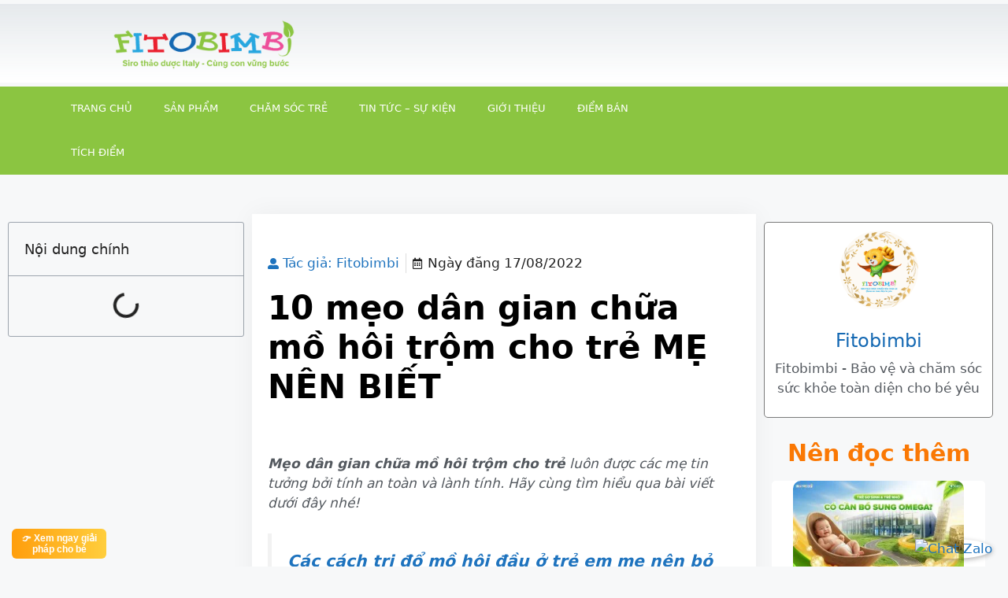

--- FILE ---
content_type: text/html; charset=UTF-8
request_url: https://fitobimbi.vn/cham-soc-tre/meo-dan-gian-chua-mo-hoi-trom-cho-tre/
body_size: 35948
content:
<!DOCTYPE html><html lang="en-US"><head><script data-no-optimize="1">var litespeed_docref=sessionStorage.getItem("litespeed_docref");litespeed_docref&&(Object.defineProperty(document,"referrer",{get:function(){return litespeed_docref}}),sessionStorage.removeItem("litespeed_docref"));</script> <meta charset="UTF-8"><style id="litespeed-ccss">ul{box-sizing:border-box}:root{--wp--preset--font-size--normal:16px;--wp--preset--font-size--huge:42px}.aligncenter{clear:both}.screen-reader-text{clip:rect(1px,1px,1px,1px);word-wrap:normal!important;border:0;-webkit-clip-path:inset(50%);clip-path:inset(50%);height:1px;margin:-1px;overflow:hidden;padding:0;position:absolute;width:1px}body{--wp--preset--color--black:#000;--wp--preset--color--cyan-bluish-gray:#abb8c3;--wp--preset--color--white:#fff;--wp--preset--color--pale-pink:#f78da7;--wp--preset--color--vivid-red:#cf2e2e;--wp--preset--color--luminous-vivid-orange:#ff6900;--wp--preset--color--luminous-vivid-amber:#fcb900;--wp--preset--color--light-green-cyan:#7bdcb5;--wp--preset--color--vivid-green-cyan:#00d084;--wp--preset--color--pale-cyan-blue:#8ed1fc;--wp--preset--color--vivid-cyan-blue:#0693e3;--wp--preset--color--vivid-purple:#9b51e0;--wp--preset--color--contrast:var(--contrast);--wp--preset--color--contrast-2:var(--contrast-2);--wp--preset--color--contrast-3:var(--contrast-3);--wp--preset--color--base:var(--base);--wp--preset--color--base-2:var(--base-2);--wp--preset--color--base-3:var(--base-3);--wp--preset--color--accent:var(--accent);--wp--preset--gradient--vivid-cyan-blue-to-vivid-purple:linear-gradient(135deg,rgba(6,147,227,1) 0%,#9b51e0 100%);--wp--preset--gradient--light-green-cyan-to-vivid-green-cyan:linear-gradient(135deg,#7adcb4 0%,#00d082 100%);--wp--preset--gradient--luminous-vivid-amber-to-luminous-vivid-orange:linear-gradient(135deg,rgba(252,185,0,1) 0%,rgba(255,105,0,1) 100%);--wp--preset--gradient--luminous-vivid-orange-to-vivid-red:linear-gradient(135deg,rgba(255,105,0,1) 0%,#cf2e2e 100%);--wp--preset--gradient--very-light-gray-to-cyan-bluish-gray:linear-gradient(135deg,#eee 0%,#a9b8c3 100%);--wp--preset--gradient--cool-to-warm-spectrum:linear-gradient(135deg,#4aeadc 0%,#9778d1 20%,#cf2aba 40%,#ee2c82 60%,#fb6962 80%,#fef84c 100%);--wp--preset--gradient--blush-light-purple:linear-gradient(135deg,#ffceec 0%,#9896f0 100%);--wp--preset--gradient--blush-bordeaux:linear-gradient(135deg,#fecda5 0%,#fe2d2d 50%,#6b003e 100%);--wp--preset--gradient--luminous-dusk:linear-gradient(135deg,#ffcb70 0%,#c751c0 50%,#4158d0 100%);--wp--preset--gradient--pale-ocean:linear-gradient(135deg,#fff5cb 0%,#b6e3d4 50%,#33a7b5 100%);--wp--preset--gradient--electric-grass:linear-gradient(135deg,#caf880 0%,#71ce7e 100%);--wp--preset--gradient--midnight:linear-gradient(135deg,#020381 0%,#2874fc 100%);--wp--preset--font-size--small:13px;--wp--preset--font-size--medium:20px;--wp--preset--font-size--large:36px;--wp--preset--font-size--x-large:42px;--wp--preset--spacing--20:.44rem;--wp--preset--spacing--30:.67rem;--wp--preset--spacing--40:1rem;--wp--preset--spacing--50:1.5rem;--wp--preset--spacing--60:2.25rem;--wp--preset--spacing--70:3.38rem;--wp--preset--spacing--80:5.06rem;--wp--preset--shadow--natural:6px 6px 9px rgba(0,0,0,.2);--wp--preset--shadow--deep:12px 12px 50px rgba(0,0,0,.4);--wp--preset--shadow--sharp:6px 6px 0px rgba(0,0,0,.2);--wp--preset--shadow--outlined:6px 6px 0px -3px rgba(255,255,255,1),6px 6px rgba(0,0,0,1);--wp--preset--shadow--crisp:6px 6px 0px rgba(0,0,0,1)}:root{--woocommerce:#7f54b3;--wc-green:#7ad03a;--wc-red:#a00;--wc-orange:#ffba00;--wc-blue:#2ea2cc;--wc-primary:#7f54b3;--wc-primary-text:#fff;--wc-secondary:#e9e6ed;--wc-secondary-text:#515151;--wc-highlight:#b3af54;--wc-highligh-text:#fff;--wc-content-bg:#fff;--wc-subtext:#767676}@media only screen and (max-width:768px){:root{--woocommerce:#7f54b3;--wc-green:#7ad03a;--wc-red:#a00;--wc-orange:#ffba00;--wc-blue:#2ea2cc;--wc-primary:#7f54b3;--wc-primary-text:#fff;--wc-secondary:#e9e6ed;--wc-secondary-text:#515151;--wc-highlight:#b3af54;--wc-highligh-text:#fff;--wc-content-bg:#fff;--wc-subtext:#767676}}:root{--woocommerce:#7f54b3;--wc-green:#7ad03a;--wc-red:#a00;--wc-orange:#ffba00;--wc-blue:#2ea2cc;--wc-primary:#7f54b3;--wc-primary-text:#fff;--wc-secondary:#e9e6ed;--wc-secondary-text:#515151;--wc-highlight:#b3af54;--wc-highligh-text:#fff;--wc-content-bg:#fff;--wc-subtext:#767676}.screen-reader-text{clip:rect(1px,1px,1px,1px);height:1px;overflow:hidden;position:absolute!important;width:1px;word-wrap:normal!important}body,figure,h1,h4,html,li,p,ul{margin:0;padding:0;border:0}html{font-family:sans-serif;-webkit-text-size-adjust:100%;-ms-text-size-adjust:100%;-webkit-font-smoothing:antialiased;-moz-osx-font-smoothing:grayscale}html{box-sizing:border-box}*,:after,:before{box-sizing:inherit}::-moz-focus-inner{border-style:none;padding:0}:-moz-focusring{outline:1px dotted ButtonText}body{font-family:-apple-system,system-ui,BlinkMacSystemFont,"Segoe UI",Helvetica,Arial,sans-serif,"Apple Color Emoji","Segoe UI Emoji","Segoe UI Symbol";font-weight:400;text-transform:none;font-size:17px;line-height:1.5}p{margin-bottom:1.5em}h1,h4{font-family:inherit;font-size:100%;font-style:inherit;font-weight:inherit}h1{font-size:42px;margin-bottom:20px;line-height:1.2em;font-weight:400;text-transform:none}h4{font-size:24px}h4{margin-bottom:20px}ul{margin:0 0 1.5em 3em}ul{list-style:disc}li>ul{margin-bottom:0;margin-left:1.5em}strong{font-weight:700}em,i{font-style:italic}figure{margin:0}img{height:auto;max-width:100%}a{text-decoration:none}.aligncenter{clear:both;display:block;margin:0 auto}.size-full,.size-medium{max-width:100%;height:auto}.screen-reader-text{border:0;clip:rect(1px,1px,1px,1px);-webkit-clip-path:inset(50%);clip-path:inset(50%);height:1px;margin:-1px;overflow:hidden;padding:0;position:absolute!important;width:1px;word-wrap:normal!important}.site-content{word-wrap:break-word}.wp-caption{margin-bottom:1.5em;max-width:100%;position:relative}.wp-caption img[class*=wp-image-]{display:block;margin:0 auto 0;max-width:100%}.wp-caption img{position:relative;vertical-align:bottom}.site-content{display:flex}.grid-container{margin-left:auto;margin-right:auto;max-width:1200px}.full-width-content .container.grid-container{max-width:100%}.container.grid-container{width:auto}@media (max-width:768px){.site-content{flex-direction:column}}body{background-color:var(--base-2);color:var(--contrast)}a{color:var(--accent)}a{text-decoration:underline}:root{--contrast:#222;--contrast-2:#575760;--contrast-3:#b2b2be;--base:#f0f0f0;--base-2:#f7f8f9;--base-3:#fff;--accent:#1e73be}:root{--gp-search-modal-bg-color:var(--base-3);--gp-search-modal-text-color:var(--contrast);--gp-search-modal-overlay-bg-color:rgba(0,0,0,.2)}.elementor-template-full-width .site-content{display:block}[class*=" eicon-"]{display:inline-block;font-family:eicons;font-size:inherit;font-weight:400;font-style:normal;font-variant:normal;line-height:1;text-rendering:auto;-webkit-font-smoothing:antialiased;-moz-osx-font-smoothing:grayscale}@keyframes a{0%{transform:rotate(0deg)}to{transform:rotate(359deg)}}.eicon-animation-spin{animation:a 2s infinite linear}.eicon-menu-bar:before{content:"\e816"}.eicon-close:before{content:"\e87f"}.eicon-loading:before{content:"\e8fb"}.elementor-screen-only,.screen-reader-text{position:absolute;top:-10000em;width:1px;height:1px;margin:-1px;padding:0;overflow:hidden;clip:rect(0,0,0,0);border:0}.elementor-clearfix:after{content:"";display:block;clear:both;width:0;height:0}.elementor *,.elementor :after,.elementor :before{box-sizing:border-box}.elementor a{box-shadow:none;text-decoration:none}.elementor img{height:auto;max-width:100%;border:none;border-radius:0;box-shadow:none}.elementor-element{--flex-direction:initial;--flex-wrap:initial;--justify-content:initial;--align-items:initial;--align-content:initial;--gap:initial;--flex-basis:initial;--flex-grow:initial;--flex-shrink:initial;--order:initial;--align-self:initial;flex-basis:var(--flex-basis);flex-grow:var(--flex-grow);flex-shrink:var(--flex-shrink);order:var(--order);align-self:var(--align-self)}.elementor-align-left{text-align:left}:root{--page-title-display:block}.elementor-page-title{display:var(--page-title-display)}@keyframes eicon-spin{0%{transform:rotate(0deg)}to{transform:rotate(359deg)}}.eicon-animation-spin{animation:eicon-spin 2s linear infinite}.elementor-section{position:relative}.elementor-section .elementor-container{display:flex;margin-right:auto;margin-left:auto;position:relative}@media (max-width:1024px){.elementor-section .elementor-container{flex-wrap:wrap}}.elementor-section.elementor-section-boxed>.elementor-container{max-width:1140px}.elementor-section.elementor-section-items-middle>.elementor-container{align-items:center}.elementor-widget-wrap{position:relative;width:100%;flex-wrap:wrap;align-content:flex-start}.elementor:not(.elementor-bc-flex-widget) .elementor-widget-wrap{display:flex}.elementor-widget-wrap>.elementor-element{width:100%}.elementor-widget{position:relative}.elementor-widget:not(:last-child){margin-bottom:20px}.elementor-column{position:relative;min-height:1px;display:flex}.elementor-column-gap-default>.elementor-column>.elementor-element-populated{padding:10px}@media (min-width:768px){.elementor-column.elementor-col-33{width:33.333%}.elementor-column.elementor-col-50{width:50%}.elementor-column.elementor-col-100{width:100%}}@media (max-width:767px){.elementor-column{width:100%}}ul.elementor-icon-list-items.elementor-inline-items{display:flex;flex-wrap:wrap}ul.elementor-icon-list-items.elementor-inline-items .elementor-inline-item{word-break:break-word}.elementor-grid{display:grid;grid-column-gap:var(--grid-column-gap);grid-row-gap:var(--grid-row-gap)}.elementor-grid .elementor-grid-item{min-width:0}.elementor-grid-1 .elementor-grid{grid-template-columns:repeat(1,1fr)}@media (max-width:1024px){.elementor-grid-tablet-2 .elementor-grid{grid-template-columns:repeat(2,1fr)}}@media (max-width:767px){.elementor-grid-mobile-1 .elementor-grid{grid-template-columns:repeat(1,1fr)}}.elementor-element{--swiper-theme-color:#000;--swiper-navigation-size:44px;--swiper-pagination-bullet-size:6px;--swiper-pagination-bullet-horizontal-gap:6px}.elementor .elementor-element ul.elementor-icon-list-items{padding:0}.elementor-accordion .elementor-tab-title .elementor-accordion-icon .elementor-accordion-icon-opened{display:none}.elementor-accordion .elementor-tab-content{display:none;padding:15px 20px;border-top:1px solid #d5d8dc}@media (max-width:767px){.elementor-accordion .elementor-tab-content{padding:7px 15px}}.elementor-heading-title{padding:0;margin:0;line-height:1}.elementor-widget .elementor-icon-list-items.elementor-inline-items{margin-right:-8px;margin-left:-8px}.elementor-widget .elementor-icon-list-items.elementor-inline-items .elementor-icon-list-item{margin-right:8px;margin-left:8px}.elementor-widget .elementor-icon-list-items.elementor-inline-items .elementor-icon-list-item:after{width:auto;left:auto;right:auto;position:relative;height:100%;border-top:0;border-bottom:0;border-right:0;border-left-width:1px;border-style:solid;right:-8px}.elementor-widget .elementor-icon-list-items{list-style-type:none;margin:0;padding:0}.elementor-widget .elementor-icon-list-item{margin:0;padding:0;position:relative}.elementor-widget .elementor-icon-list-item:after{position:absolute;bottom:0;width:100%}.elementor-widget .elementor-icon-list-item,.elementor-widget .elementor-icon-list-item a{display:flex;font-size:inherit;align-items:var(--icon-vertical-align,center)}.elementor-widget .elementor-icon-list-icon+.elementor-icon-list-text{align-self:center;padding-left:5px}.elementor-widget .elementor-icon-list-icon{display:flex;position:relative;top:var(--icon-vertical-offset,initial)}.elementor-widget .elementor-icon-list-icon i{width:1.25em;font-size:var(--e-icon-list-icon-size)}.elementor-widget.elementor-align-left .elementor-icon-list-item,.elementor-widget.elementor-align-left .elementor-icon-list-item a{justify-content:flex-start;text-align:left}.elementor-widget.elementor-align-left .elementor-inline-items{justify-content:flex-start}.elementor-widget:not(.elementor-align-right) .elementor-icon-list-item:after{left:0}@media (min-width:-1){.elementor-widget:not(.elementor-widescreen-align-right) .elementor-icon-list-item:after{left:0}.elementor-widget:not(.elementor-widescreen-align-left) .elementor-icon-list-item:after{right:0}}@media (max-width:-1){.elementor-widget:not(.elementor-laptop-align-right) .elementor-icon-list-item:after{left:0}.elementor-widget:not(.elementor-laptop-align-left) .elementor-icon-list-item:after{right:0}}@media (max-width:-1){.elementor-widget:not(.elementor-tablet_extra-align-right) .elementor-icon-list-item:after{left:0}.elementor-widget:not(.elementor-tablet_extra-align-left) .elementor-icon-list-item:after{right:0}}@media (max-width:1024px){.elementor-widget:not(.elementor-tablet-align-right) .elementor-icon-list-item:after{left:0}.elementor-widget:not(.elementor-tablet-align-left) .elementor-icon-list-item:after{right:0}}@media (max-width:-1){.elementor-widget:not(.elementor-mobile_extra-align-right) .elementor-icon-list-item:after{left:0}.elementor-widget:not(.elementor-mobile_extra-align-left) .elementor-icon-list-item:after{right:0}}@media (max-width:767px){.elementor-widget:not(.elementor-mobile-align-right) .elementor-icon-list-item:after{left:0}.elementor-widget:not(.elementor-mobile-align-left) .elementor-icon-list-item:after{right:0}}.elementor-widget-image{text-align:center}.elementor-widget-image a{display:inline-block}.elementor-widget-image img{vertical-align:middle;display:inline-block}.elementor-kit-16{--e-global-color-primary:#8bc541;--e-global-color-secondary:#54595f;--e-global-color-text:#7a7a7a;--e-global-color-accent:#61ce70;--e-global-color-e27e375:#28a7df;--e-global-color-19ded3b:#ea202f;--e-global-color-e80cc02:#1569b3;--e-global-color-e97ae89:#fa7804;--e-global-typography-primary-font-family:"Roboto";--e-global-typography-primary-font-weight:600;--e-global-typography-secondary-font-family:"Roboto Slab";--e-global-typography-secondary-font-weight:400;--e-global-typography-text-font-family:"Roboto";--e-global-typography-text-font-weight:400;--e-global-typography-accent-font-family:"Roboto";--e-global-typography-accent-font-weight:500}.elementor-kit-16 p{margin-bottom:1.5em}.elementor-kit-16 h1{font-weight:600}.elementor-kit-16 img{border-radius:10px;filter:brightness(100%) contrast(100%) saturate(100%) blur(0px) hue-rotate(0deg)}.elementor-section.elementor-section-boxed>.elementor-container{max-width:1140px}.elementor-widget:not(:last-child){margin-block-end:20px}.elementor-element{--widgets-spacing:20px 20px}@media (max-width:1024px){.elementor-section.elementor-section-boxed>.elementor-container{max-width:1024px}}@media (max-width:767px){.elementor-section.elementor-section-boxed>.elementor-container{max-width:767px}}.elementor-location-header:before{content:"";display:table;clear:both}.elementor-author-box{display:flex;align-items:center}.elementor-author-box__avatar{flex-shrink:0;margin-right:25px}.elementor-author-box__avatar img{width:100px;border-radius:500px;-o-object-fit:cover;object-fit:cover}.elementor-author-box__text{flex-grow:1;font-size:17px}.elementor-author-box__name{font-size:24px;margin-bottom:5px}.elementor-author-box__bio{margin-bottom:.8em}.elementor-author-box--layout-image-above .elementor-author-box{display:block}.elementor-author-box--layout-image-above .elementor-author-box__avatar{margin:0 auto 15px;display:inline-block}.elementor-author-box--align-center .elementor-author-box{text-align:center}.elementor-icon-list-items .elementor-icon-list-item .elementor-icon-list-text{display:inline-block}.elementor-icon-list-items .elementor-icon-list-item .elementor-icon-list-text span{display:inline}.elementor-widget-breadcrumbs{font-size:.85em}.elementor-widget-breadcrumbs p{margin-bottom:0}.elementor-widget-posts:after{display:none}.elementor-posts-container:not(.elementor-posts-masonry){align-items:stretch}.elementor-posts-container .elementor-post{padding:0;margin:0}.elementor-posts-container .elementor-post__thumbnail{overflow:hidden}.elementor-posts-container .elementor-post__thumbnail img{display:block;width:100%;max-height:none;max-width:none}.elementor-posts-container .elementor-post__thumbnail__link{position:relative;display:block;width:100%}.elementor-posts .elementor-post{flex-direction:column}.elementor-posts .elementor-post__thumbnail{position:relative}.elementor-posts--skin-classic .elementor-post{overflow:hidden}.elementor-posts--align-center .elementor-post{text-align:center}.elementor-posts--thumbnail-top .elementor-post__thumbnail__link{margin-bottom:20px}.elementor-posts--thumbnail-top.elementor-posts--align-center .elementor-post__thumbnail__link{margin-right:auto;margin-left:auto}.elementor-posts .elementor-post{display:flex}.elementor-item:after,.elementor-item:before{display:block;position:absolute}.elementor-item:not(:hover):not(:focus):not(.elementor-item-active):not(.highlighted):after,.elementor-item:not(:hover):not(:focus):not(.elementor-item-active):not(.highlighted):before{opacity:0}.e--pointer-background .elementor-item:after,.e--pointer-background .elementor-item:before{content:""}.e--pointer-background .elementor-item:before{top:0;left:0;right:0;bottom:0;background:#3f444b;z-index:-1}.elementor-nav-menu--main .elementor-nav-menu a{padding:13px 20px}.elementor-nav-menu--main .elementor-nav-menu ul{position:absolute;width:12em;border-width:0;border-style:solid;padding:0}.elementor-nav-menu--layout-horizontal{display:flex}.elementor-nav-menu--layout-horizontal .elementor-nav-menu{display:flex;flex-wrap:wrap}.elementor-nav-menu--layout-horizontal .elementor-nav-menu a{white-space:nowrap;flex-grow:1}.elementor-nav-menu--layout-horizontal .elementor-nav-menu>li{display:flex}.elementor-nav-menu--layout-horizontal .elementor-nav-menu>li ul{top:100%!important}.elementor-nav-menu--layout-horizontal .elementor-nav-menu>li:not(:first-child)>a{margin-inline-start:var(--e-nav-menu-horizontal-menu-item-margin)}.elementor-nav-menu--layout-horizontal .elementor-nav-menu>li:not(:first-child)>ul{left:var(--e-nav-menu-horizontal-menu-item-margin)!important}.elementor-nav-menu--layout-horizontal .elementor-nav-menu>li:not(:last-child)>a{margin-inline-end:var(--e-nav-menu-horizontal-menu-item-margin)}.elementor-nav-menu--layout-horizontal .elementor-nav-menu>li:not(:last-child):after{content:var(--e-nav-menu-divider-content,none);height:var(--e-nav-menu-divider-height,35%);border-left:var(--e-nav-menu-divider-width,2px) var(--e-nav-menu-divider-style,solid) var(--e-nav-menu-divider-color,#000);border-bottom-color:var(--e-nav-menu-divider-color,#000);border-right-color:var(--e-nav-menu-divider-color,#000);border-top-color:var(--e-nav-menu-divider-color,#000);align-self:center}.elementor-nav-menu__align-start .elementor-nav-menu{margin-inline-end:auto;justify-content:flex-start}.elementor-widget-nav-menu .elementor-widget-container{display:flex;flex-direction:column}.elementor-nav-menu{position:relative;z-index:2}.elementor-nav-menu:after{content:" ";display:block;height:0;font:0/0 serif;clear:both;visibility:hidden;overflow:hidden}.elementor-nav-menu,.elementor-nav-menu li,.elementor-nav-menu ul{display:block;list-style:none;margin:0;padding:0;line-height:normal}.elementor-nav-menu ul{display:none}.elementor-nav-menu ul ul a{border-left:16px solid transparent}.elementor-nav-menu a,.elementor-nav-menu li{position:relative}.elementor-nav-menu li{border-width:0}.elementor-nav-menu a{display:flex;align-items:center}.elementor-nav-menu a{padding:10px 20px;line-height:20px}.elementor-menu-toggle{display:flex;align-items:center;justify-content:center;font-size:var(--nav-menu-icon-size,22px);padding:.25em;border:0 solid;border-radius:3px;background-color:rgba(0,0,0,.05);color:#33373d}.elementor-menu-toggle:not(.elementor-active) .elementor-menu-toggle__icon--close{display:none}.elementor-nav-menu--dropdown{background-color:#fff;font-size:13px}.elementor-nav-menu--dropdown-none .elementor-nav-menu--dropdown{display:none}.elementor-nav-menu--dropdown.elementor-nav-menu__container{margin-top:10px;transform-origin:top;overflow-y:auto;overflow-x:hidden}.elementor-nav-menu--dropdown.elementor-nav-menu__container .elementor-sub-item{font-size:.85em}.elementor-nav-menu--dropdown a{color:#33373d}ul.elementor-nav-menu--dropdown a{text-shadow:none;border-left:8px solid transparent}.elementor-nav-menu--toggle{--menu-height:100vh}.elementor-nav-menu--toggle .elementor-menu-toggle:not(.elementor-active)+.elementor-nav-menu__container{transform:scaleY(0);max-height:0;overflow:hidden}.elementor-nav-menu--stretch .elementor-nav-menu__container.elementor-nav-menu--dropdown{position:absolute;z-index:9997}@media (max-width:1024px){.elementor-nav-menu--dropdown-tablet .elementor-nav-menu--main{display:none}}@media (min-width:1025px){.elementor-nav-menu--dropdown-tablet .elementor-menu-toggle,.elementor-nav-menu--dropdown-tablet .elementor-nav-menu--dropdown{display:none}.elementor-nav-menu--dropdown-tablet nav.elementor-nav-menu--dropdown.elementor-nav-menu__container{overflow-y:hidden}}.elementor-widget-table-of-contents .elementor-toc__header-title{color:var(--header-color)}.elementor-widget-table-of-contents .elementor-widget-container{min-height:var(--box-min-height);border:var(--box-border-width,1px) solid var(--box-border-color,#9da5ae);border-radius:var(--box-border-radius,3px);background-color:var(--box-background-color);overflow:hidden}.elementor-toc__header{display:flex;align-items:center;justify-content:space-between;padding:var(--box-padding,20px);background-color:var(--header-background-color);border-bottom:var(--separator-width,1px) solid var(--box-border-color,#9da5ae)}.elementor-toc__header-title{font-size:18px;margin:0;color:var(--header-color)}.elementor-toc__spinner-container{text-align:center}.elementor-toc__spinner{font-size:2em}.elementor-toc__body{padding:var(--box-padding,20px);max-height:var(--toc-body-max-height);overflow-y:auto}.elementor-toc__body::-webkit-scrollbar{width:7px}.elementor-toc__body::-webkit-scrollbar-thumb{background-color:#babfc5;border-radius:10px}@-webkit-keyframes a{0%{-webkit-transform:rotate(0);transform:rotate(0)}to{-webkit-transform:rotate(359deg);transform:rotate(359deg)}}@keyframes a{0%{-webkit-transform:rotate(0);transform:rotate(0)}to{-webkit-transform:rotate(359deg);transform:rotate(359deg)}}.uael-mc,.uael-mc-dropdown__header,.uael-mc-dropdown__icon-wrap,.uael-mc__btn,.uael-mc__btn-icon{-js-display:flex;display:-webkit-box;display:-webkit-flex;display:-moz-box;display:-ms-flexbox;display:flex}.uael-mc__btn-badge{-js-display:inline-flex;display:-webkit-inline-box;display:-webkit-inline-flex;display:-moz-inline-box;display:-ms-inline-flexbox;display:inline-flex}.uael-mc{width:-webkit-fit-content;width:-moz-fit-content;width:fit-content}.uael-mc__btn{-webkit-box-align:center;-webkit-align-items:center;-moz-box-align:center;-ms-flex-align:center;align-items:center;padding:10px}.uael-mc__btn-icon{position:relative;-webkit-box-align:center;-webkit-align-items:center;-moz-box-align:center;-ms-flex-align:center;align-items:center}.uael-mc__btn-badge{position:absolute;width:1.5em;height:1.5em;-webkit-border-radius:100%;border-radius:100%;-webkit-box-align:center;-webkit-align-items:center;-moz-box-align:center;-ms-flex-align:center;align-items:center;-webkit-box-pack:center;-webkit-justify-content:center;-moz-box-pack:center;-ms-flex-pack:center;justify-content:center;font-size:.3em;top:0;right:0}.uael-mc__btn-icon.uael-badge-top>i{display:block}.uael-mc-dropdown-flex-end .uael-mc-dropdown{right:0}.uael-mc-dropdown-flex-end .uael-mc{margin:0 0 0 auto}.uael-mc-dropdown{position:absolute;top:100%;margin:auto;width:355px;padding:20px;z-index:99;height:500px;overflow:auto;background-color:#fff;-webkit-animation:dropdown-fade-in .5s ease-in-out both;animation:dropdown-fade-in .5s ease-in-out both}@-webkit-keyframes dropdown-fade-in{0%{opacity:0}100%{opacity:1}}@keyframes dropdown-fade-in{0%{opacity:0}100%{opacity:1}}.uael-mc-dropdown__items{overflow:auto;width:100%;padding:10px}.uael-mc-dropdown::-webkit-scrollbar,.uael-mc-dropdown__items::-webkit-scrollbar{display:none}.uael-mc-dropdown__icon-wrap{-webkit-box-align:center;-webkit-align-items:center;-moz-box-align:center;-ms-flex-align:center;align-items:center}.uael-mc-dropdown__header{-webkit-box-pack:justify;-webkit-justify-content:space-between;-moz-box-pack:justify;-ms-flex-pack:justify;justify-content:space-between;-webkit-box-align:center;-webkit-align-items:center;-moz-box-align:center;-ms-flex-align:center;align-items:center;width:100%;padding:1rem}.uael-mc-dropdown__header-badge{position:relative;-js-display:inline-flex;display:-webkit-inline-box;display:-webkit-inline-flex;display:-moz-inline-box;display:-ms-inline-flexbox;display:inline-flex;width:1.5em;height:1.5em;-webkit-border-radius:100%;border-radius:100%;-webkit-box-align:center;-webkit-align-items:center;-moz-box-align:center;-ms-flex-align:center;align-items:center;-webkit-box-pack:center;-webkit-justify-content:center;-moz-box-pack:center;-ms-flex-pack:center;justify-content:center;font-size:10px}@media (max-width:320px){.uael-mc-dropdown{width:300px}}.uael-mc-dropdown-close{display:none}.uael-mc-dropdown__header-text,.uael-mc__btn-text{font-weight:700}.far,.fas{-moz-osx-font-smoothing:grayscale;-webkit-font-smoothing:antialiased;display:inline-block;font-style:normal;font-variant:normal;text-rendering:auto;line-height:1}.fa-calendar-alt:before{content:"\f073"}.fa-calendar-check:before{content:"\f274"}.fa-minus:before{content:"\f068"}.fa-shopping-cart:before{content:"\f07a"}.fa-user-alt:before{content:"\f406"}.far{font-weight:400}.far,.fas{font-family:"Font Awesome 5 Free"}.fas{font-weight:900}.elementor-605 .elementor-element.elementor-element-4f13816d>.elementor-container{min-height:100px}.elementor-605 .elementor-element.elementor-element-4f13816d>.elementor-container>.elementor-column>.elementor-widget-wrap{align-content:center;align-items:center}.elementor-605 .elementor-element.elementor-element-4f13816d:not(.elementor-motion-effects-element-type-background){background-color:transparent;background-image:linear-gradient(180deg,rgba(194,203,210,.33) 0%,#fff 100%)}.elementor-605 .elementor-element.elementor-element-4f13816d{margin-top:5px;margin-bottom:5px}.elementor-605 .elementor-element.elementor-element-3da16db9 img{width:80%}.elementor-605 .elementor-element.elementor-element-56ebb23c>.elementor-container>.elementor-column>.elementor-widget-wrap{align-content:center;align-items:center}.elementor-605 .elementor-element.elementor-element-56ebb23c:not(.elementor-motion-effects-element-type-background){background-color:var(--e-global-color-primary)}.elementor-605 .elementor-element.elementor-element-77e98eed .elementor-menu-toggle{margin-right:auto}.elementor-605 .elementor-element.elementor-element-77e98eed .elementor-nav-menu .elementor-item{font-size:13px;font-weight:500;text-transform:uppercase}.elementor-605 .elementor-element.elementor-element-77e98eed .elementor-nav-menu--main .elementor-item{color:#fff;fill:#fff;padding-left:20px;padding-right:20px;padding-top:18px;padding-bottom:18px}.elementor-605 .elementor-element.elementor-element-77e98eed .elementor-nav-menu--main:not(.e--pointer-framed) .elementor-item:before,.elementor-605 .elementor-element.elementor-element-77e98eed .elementor-nav-menu--main:not(.e--pointer-framed) .elementor-item:after{background-color:#f2994a}.elementor-605 .elementor-element.elementor-element-77e98eed div.elementor-menu-toggle{color:#fff}.elementor-605 .elementor-element.elementor-element-27cb65b .uael-mc__btn-badge{border-radius:100%;top:-.5em;right:-.5em;font-size:10px;color:#fff;background-color:#d9534f}.elementor-605 .elementor-element.elementor-element-27cb65b .uael-mc-dropdown__header-badge{border-radius:100%;margin-left:2px}.elementor-605 .elementor-element.elementor-element-27cb65b .uael-mc{justify-content:flex-end}.elementor-605 .elementor-element.elementor-element-27cb65b .uael-mc__btn-inner-text{margin-right:2px}.elementor-605 .elementor-element.elementor-element-27cb65b .uael-mc a .uael-mc__btn-text{color:#fff}.elementor-605 .elementor-element.elementor-element-27cb65b .uael-mc__btn-icon{font-size:20px;color:#fff}.elementor-605 .elementor-element.elementor-element-27cb65b .uael-mc__btn-text{margin-right:5px}.elementor-605 .elementor-element.elementor-element-27cb65b .uael-mc-dropdown__header-icon{font-size:20px}@media (max-width:1024px){.elementor-605 .elementor-element.elementor-element-4f13816d{padding:0 20px}.elementor-605 .elementor-element.elementor-element-56ebb23c{padding:10px}.elementor-605 .elementor-element.elementor-element-77e98eed .elementor-nav-menu--main>.elementor-nav-menu>li>.elementor-nav-menu--dropdown,.elementor-605 .elementor-element.elementor-element-77e98eed .elementor-nav-menu__container.elementor-nav-menu--dropdown{margin-top:13px!important}}@media (max-width:767px){.elementor-605 .elementor-element.elementor-element-4f13816d>.elementor-container{min-height:100px}.elementor-605 .elementor-element.elementor-element-4f13816d{padding:20px}.elementor-605 .elementor-element.elementor-element-25c2fa0b>.elementor-element-populated{margin:0;--e-column-margin-right:0px;--e-column-margin-left:0px;padding:0}.elementor-605 .elementor-element.elementor-element-3da16db9{text-align:center}.elementor-605 .elementor-element.elementor-element-3da16db9 img{width:80%}.elementor-605 .elementor-element.elementor-element-773adc38{width:100%}.elementor-605 .elementor-element.elementor-element-56ebb23c{padding:10px}.elementor-605 .elementor-element.elementor-element-46b041cf{width:20%}.elementor-605 .elementor-element.elementor-element-1a842aa9{width:80%}}@media (min-width:768px){.elementor-605 .elementor-element.elementor-element-25c2fa0b{width:33.158%}.elementor-605 .elementor-element.elementor-element-773adc38{width:66.842%}.elementor-605 .elementor-element.elementor-element-46b041cf{width:74.912%}.elementor-605 .elementor-element.elementor-element-1a842aa9{width:25.088%}}@media (max-width:1024px) and (min-width:768px){.elementor-605 .elementor-element.elementor-element-25c2fa0b{width:20%}.elementor-605 .elementor-element.elementor-element-773adc38{width:80%}}.elementor-3354 .elementor-element.elementor-element-70404f2{margin-top:50px;margin-bottom:50px}.elementor-3354 .elementor-element.elementor-element-6c951eb{--item-text-hover-decoration:underline;--marker-size:0px}.elementor-3354 .elementor-element.elementor-element-76ae36b:not(.elementor-motion-effects-element-type-background)>.elementor-widget-wrap{background-color:#fff}.elementor-3354 .elementor-element.elementor-element-76ae36b>.elementor-element-populated{box-shadow:0px 0px 30px 0px rgba(0,0,0,.05);padding:50px 20px 30px}.elementor-3354 .elementor-element.elementor-element-aee15b6{font-size:15px}.elementor-3354 .elementor-element.elementor-element-b4287da .elementor-icon-list-item:not(:last-child):after{content:"";border-color:#ddd}.elementor-3354 .elementor-element.elementor-element-b4287da .elementor-icon-list-items.elementor-inline-items .elementor-icon-list-item:not(:last-child):after{border-left-style:solid}.elementor-3354 .elementor-element.elementor-element-b4287da .elementor-inline-items .elementor-icon-list-item:not(:last-child):after{border-left-width:1px}.elementor-3354 .elementor-element.elementor-element-b4287da .elementor-icon-list-icon{width:14px}.elementor-3354 .elementor-element.elementor-element-b4287da .elementor-icon-list-icon i{font-size:14px}.elementor-3354 .elementor-element.elementor-element-b63e575{text-align:left}.elementor-3354 .elementor-element.elementor-element-b63e575 .elementor-heading-title{color:#000;line-height:50px}.elementor-3354 .elementor-element.elementor-element-b63e575>.elementor-widget-container{margin:0 0 40px}.elementor-3354 .elementor-element.elementor-element-f680a86{color:var(--e-global-color-secondary)}.elementor-3354 .elementor-element.elementor-element-12ebc71 .elementor-author-box__name{color:var(--e-global-color-e80cc02)}.elementor-3354 .elementor-element.elementor-element-12ebc71 .elementor-author-box__bio{color:var(--e-global-color-secondary)}.elementor-3354 .elementor-element.elementor-element-12ebc71>.elementor-widget-container{padding:10px;background-color:#fff;border-style:solid;border-width:1px;border-color:var(--e-global-color-text);border-radius:5px}.elementor-3354 .elementor-element.elementor-element-1e91999{text-align:center}.elementor-3354 .elementor-element.elementor-element-1e91999 .elementor-heading-title{color:var(--e-global-color-e97ae89);font-size:30px;font-weight:600}.elementor-3354 .elementor-element.elementor-element-424a65a .elementor-posts-container .elementor-post__thumbnail{padding-bottom:calc(.6*100%)}.elementor-3354 .elementor-element.elementor-element-424a65a:after{content:"0.6"}.elementor-3354 .elementor-element.elementor-element-424a65a .elementor-post__thumbnail__link{width:80%}.elementor-3354 .elementor-element.elementor-element-424a65a{--grid-column-gap:30px;--grid-row-gap:10px}.elementor-3354 .elementor-element.elementor-element-424a65a .elementor-post{border-style:solid;border-width:0;border-radius:5px;background-color:#fff}.elementor-3354 .elementor-element.elementor-element-424a65a.elementor-posts--thumbnail-top .elementor-post__thumbnail__link{margin-bottom:10px}@media (max-width:767px){.elementor-3354 .elementor-element.elementor-element-76ae36b>.elementor-element-populated{padding:40px 20px 20px}.elementor-3354 .elementor-element.elementor-element-1e91999 .elementor-heading-title{font-size:25px}.elementor-3354 .elementor-element.elementor-element-424a65a .elementor-posts-container .elementor-post__thumbnail{padding-bottom:calc(.5*100%)}.elementor-3354 .elementor-element.elementor-element-424a65a:after{content:"0.5"}.elementor-3354 .elementor-element.elementor-element-424a65a .elementor-post__thumbnail__link{width:100%}}@media (min-width:768px){.elementor-3354 .elementor-element.elementor-element-41684d7{width:25%}.elementor-3354 .elementor-element.elementor-element-76ae36b{width:50%}.elementor-3354 .elementor-element.elementor-element-68fe845{width:24.333%}}.far,.fas{-moz-osx-font-smoothing:grayscale;-webkit-font-smoothing:antialiased;display:inline-block;font-style:normal;font-variant:normal;text-rendering:auto;line-height:1}.fa-calendar-alt:before{content:"\f073"}.fa-calendar-check:before{content:"\f274"}.fa-minus:before{content:"\f068"}.fa-shopping-cart:before{content:"\f07a"}.fa-user-alt:before{content:"\f406"}.fas{font-family:"Font Awesome 5 Free";font-weight:900}.far{font-family:"Font Awesome 5 Free";font-weight:400}</style><link rel="preload" data-asynced="1" data-optimized="2" as="style" onload="this.onload=null;this.rel='stylesheet'" href="https://fitobimbi.vn/wp-content/litespeed/ucss/36b47a2fac4f315570591013df56df02.css?ver=5940b" /><script data-optimized="1" type="litespeed/javascript" data-src="https://fitobimbi.vn/wp-content/plugins/litespeed-cache/assets/js/css_async.min.js"></script> <meta name='robots' content='index, follow, max-image-preview:large, max-snippet:-1, max-video-preview:-1' /><meta name="viewport" content="width=device-width, initial-scale=1"><title>10 mẹo dân gian chữa mồ hôi trộm cho trẻ MẸ NÊN BIẾT</title><meta name="description" content="Mẹo dân gian chữa mồ hôi trộm cho trẻ luôn được các mẹ tin tưởng bởi tính an toàn và lành tính. Hãy cùng tìm hiểu qua bài viết dưới đây nhé" /><link rel="canonical" href="https://fitobimbi.vn/cham-soc-tre/meo-dan-gian-chua-mo-hoi-trom-cho-tre/" /><meta property="og:locale" content="en_US" /><meta property="og:type" content="article" /><meta property="og:title" content="10 mẹo dân gian chữa mồ hôi trộm cho trẻ MẸ NÊN BIẾT" /><meta property="og:description" content="Mẹo dân gian chữa mồ hôi trộm cho trẻ luôn được các mẹ tin tưởng bởi tính an toàn và lành tính. Hãy cùng tìm hiểu qua bài viết dưới đây nhé" /><meta property="og:url" content="https://fitobimbi.vn/cham-soc-tre/meo-dan-gian-chua-mo-hoi-trom-cho-tre/" /><meta property="og:site_name" content="Fitobimbi" /><meta property="article:publisher" content="https://www.facebook.com/fitobimbi.vn" /><meta property="article:author" content="https://www.facebook.com/fitobimbi.vn" /><meta property="article:published_time" content="2022-08-17T03:37:18+00:00" /><meta property="article:modified_time" content="2024-08-08T09:35:38+00:00" /><meta property="og:image" content="https://fitobimbi.vn/wp-content/uploads/2022/08/chua-ra-mo-hoi-trom-bang-la-dau.jpg" /><meta property="og:image:width" content="650" /><meta property="og:image:height" content="366" /><meta property="og:image:type" content="image/jpeg" /><meta name="author" content="Fitobimbi" /><meta name="twitter:card" content="summary_large_image" /><meta name="twitter:creator" content="@fitobimbi" /><meta name="twitter:site" content="@fitobimbi" /><meta name="twitter:label1" content="Written by" /><meta name="twitter:data1" content="Fitobimbi" /><meta name="twitter:label2" content="Est. reading time" /><meta name="twitter:data2" content="12 minutes" /> <script type="application/ld+json" class="yoast-schema-graph">{"@context":"https://schema.org","@graph":[{"@type":"Article","@id":"https://fitobimbi.vn/cham-soc-tre/meo-dan-gian-chua-mo-hoi-trom-cho-tre/#article","isPartOf":{"@id":"https://fitobimbi.vn/cham-soc-tre/meo-dan-gian-chua-mo-hoi-trom-cho-tre/"},"author":{"name":"Fitobimbi","@id":"https://fitobimbi.vn/#/schema/person/0aab16da7f47dc85cdec16704c202863"},"headline":"10 mẹo dân gian chữa mồ hôi trộm cho trẻ MẸ NÊN BIẾT","datePublished":"2022-08-17T03:37:18+00:00","dateModified":"2024-08-08T09:35:38+00:00","mainEntityOfPage":{"@id":"https://fitobimbi.vn/cham-soc-tre/meo-dan-gian-chua-mo-hoi-trom-cho-tre/"},"wordCount":2372,"commentCount":0,"publisher":{"@id":"https://fitobimbi.vn/#organization"},"image":{"@id":"https://fitobimbi.vn/cham-soc-tre/meo-dan-gian-chua-mo-hoi-trom-cho-tre/#primaryimage"},"thumbnailUrl":"https://fitobimbi.vn/wp-content/uploads/2022/08/chua-ra-mo-hoi-trom-bang-la-dau.jpg","articleSection":["Chăm sóc trẻ"],"inLanguage":"en-US","potentialAction":[{"@type":"CommentAction","name":"Comment","target":["https://fitobimbi.vn/cham-soc-tre/meo-dan-gian-chua-mo-hoi-trom-cho-tre/#respond"]}]},{"@type":"WebPage","@id":"https://fitobimbi.vn/cham-soc-tre/meo-dan-gian-chua-mo-hoi-trom-cho-tre/","url":"https://fitobimbi.vn/cham-soc-tre/meo-dan-gian-chua-mo-hoi-trom-cho-tre/","name":"10 mẹo dân gian chữa mồ hôi trộm cho trẻ MẸ NÊN BIẾT","isPartOf":{"@id":"https://fitobimbi.vn/#website"},"primaryImageOfPage":{"@id":"https://fitobimbi.vn/cham-soc-tre/meo-dan-gian-chua-mo-hoi-trom-cho-tre/#primaryimage"},"image":{"@id":"https://fitobimbi.vn/cham-soc-tre/meo-dan-gian-chua-mo-hoi-trom-cho-tre/#primaryimage"},"thumbnailUrl":"https://fitobimbi.vn/wp-content/uploads/2022/08/chua-ra-mo-hoi-trom-bang-la-dau.jpg","datePublished":"2022-08-17T03:37:18+00:00","dateModified":"2024-08-08T09:35:38+00:00","description":"Mẹo dân gian chữa mồ hôi trộm cho trẻ luôn được các mẹ tin tưởng bởi tính an toàn và lành tính. Hãy cùng tìm hiểu qua bài viết dưới đây nhé","breadcrumb":{"@id":"https://fitobimbi.vn/cham-soc-tre/meo-dan-gian-chua-mo-hoi-trom-cho-tre/#breadcrumb"},"inLanguage":"en-US","potentialAction":[{"@type":"ReadAction","target":["https://fitobimbi.vn/cham-soc-tre/meo-dan-gian-chua-mo-hoi-trom-cho-tre/"]}]},{"@type":"ImageObject","inLanguage":"en-US","@id":"https://fitobimbi.vn/cham-soc-tre/meo-dan-gian-chua-mo-hoi-trom-cho-tre/#primaryimage","url":"https://fitobimbi.vn/wp-content/uploads/2022/08/chua-ra-mo-hoi-trom-bang-la-dau.jpg","contentUrl":"https://fitobimbi.vn/wp-content/uploads/2022/08/chua-ra-mo-hoi-trom-bang-la-dau.jpg","width":650,"height":366,"caption":"Chữa ra mồ hôi trộm bằng lá dâu"},{"@type":"BreadcrumbList","@id":"https://fitobimbi.vn/cham-soc-tre/meo-dan-gian-chua-mo-hoi-trom-cho-tre/#breadcrumb","itemListElement":[{"@type":"ListItem","position":1,"name":"Fitobimbi","item":"https://fitobimbi.vn/"},{"@type":"ListItem","position":2,"name":"Chăm sóc trẻ","item":"https://fitobimbi.vn/cham-soc-tre/"},{"@type":"ListItem","position":3,"name":"10 mẹo dân gian chữa mồ hôi trộm cho trẻ MẸ NÊN BIẾT"}]},{"@type":"WebSite","@id":"https://fitobimbi.vn/#website","url":"https://fitobimbi.vn/","name":"Fitobimbi","description":"Bảo vệ và chăm sóc sức khoẻ bé yêu","publisher":{"@id":"https://fitobimbi.vn/#organization"},"potentialAction":[{"@type":"SearchAction","target":{"@type":"EntryPoint","urlTemplate":"https://fitobimbi.vn/?s={search_term_string}"},"query-input":{"@type":"PropertyValueSpecification","valueRequired":true,"valueName":"search_term_string"}}],"inLanguage":"en-US"},{"@type":"Organization","@id":"https://fitobimbi.vn/#organization","name":"Fitobimbi - Bảo vệ và chăm sóc sức khỏe bé yêu","url":"https://fitobimbi.vn/","logo":{"@type":"ImageObject","inLanguage":"en-US","@id":"https://fitobimbi.vn/#/schema/logo/image/","url":"https://fitobimbi.vn/wp-content/uploads/2021/06/logo-fitobimbi.png","contentUrl":"https://fitobimbi.vn/wp-content/uploads/2021/06/logo-fitobimbi.png","width":2684,"height":767,"caption":"Fitobimbi - Bảo vệ và chăm sóc sức khỏe bé yêu"},"image":{"@id":"https://fitobimbi.vn/#/schema/logo/image/"},"sameAs":["https://www.facebook.com/fitobimbi.vn","https://x.com/fitobimbi","https://www.linkedin.com/in/fitobimbi/","https://myspace.com/fitobimbi","https://www.pinterest.com/fitobimbi/","https://www.youtube.com/c/Fitobimbi","https://en.wikipedia.org/wiki/Child_care"]},{"@type":"Person","@id":"https://fitobimbi.vn/#/schema/person/0aab16da7f47dc85cdec16704c202863","name":"Fitobimbi","image":{"@type":"ImageObject","inLanguage":"en-US","@id":"https://fitobimbi.vn/#/schema/person/image/","url":"https://fitobimbi.vn/wp-content/litespeed/avatar/057c690c0a89792ba24eb369b1b42ae4.jpg?ver=1768382904","contentUrl":"https://fitobimbi.vn/wp-content/litespeed/avatar/057c690c0a89792ba24eb369b1b42ae4.jpg?ver=1768382904","caption":"Fitobimbi"},"description":"Fitobimbi - Bảo vệ và chăm sóc sức khỏe toàn diện cho bé yêu","sameAs":["https://fitobimbi.vn/","https://www.facebook.com/fitobimbi.vn","https://www.linkedin.com/in/fitobimbi/","https://x.com/fitobimbi","https://myspace.com/fitobimbi","https://www.youtube.com/channel/UCNO8i6jFqFiOA6pBu3eGoWw","https://soundcloud.com/fitobimbi"],"url":"https://fitobimbi.vn/tac-gia/fitobimbivn/"}]}</script> <link rel="alternate" type="application/rss+xml" title="Fitobimbi &raquo; Feed" href="https://fitobimbi.vn/feed/" /><link rel="alternate" type="application/rss+xml" title="Fitobimbi &raquo; Comments Feed" href="https://fitobimbi.vn/comments/feed/" /><link rel="alternate" type="application/rss+xml" title="Fitobimbi &raquo; 10 mẹo dân gian chữa mồ hôi trộm cho trẻ MẸ NÊN BIẾT Comments Feed" href="https://fitobimbi.vn/cham-soc-tre/meo-dan-gian-chua-mo-hoi-trom-cho-tre/feed/" /><style id='classic-theme-styles-inline-css'>/*! This file is auto-generated */
.wp-block-button__link{color:#fff;background-color:#32373c;border-radius:9999px;box-shadow:none;text-decoration:none;padding:calc(.667em + 2px) calc(1.333em + 2px);font-size:1.125em}.wp-block-file__button{background:#32373c;color:#fff;text-decoration:none}</style><style id='global-styles-inline-css'>body{--wp--preset--color--black: #000000;--wp--preset--color--cyan-bluish-gray: #abb8c3;--wp--preset--color--white: #ffffff;--wp--preset--color--pale-pink: #f78da7;--wp--preset--color--vivid-red: #cf2e2e;--wp--preset--color--luminous-vivid-orange: #ff6900;--wp--preset--color--luminous-vivid-amber: #fcb900;--wp--preset--color--light-green-cyan: #7bdcb5;--wp--preset--color--vivid-green-cyan: #00d084;--wp--preset--color--pale-cyan-blue: #8ed1fc;--wp--preset--color--vivid-cyan-blue: #0693e3;--wp--preset--color--vivid-purple: #9b51e0;--wp--preset--color--contrast: var(--contrast);--wp--preset--color--contrast-2: var(--contrast-2);--wp--preset--color--contrast-3: var(--contrast-3);--wp--preset--color--base: var(--base);--wp--preset--color--base-2: var(--base-2);--wp--preset--color--base-3: var(--base-3);--wp--preset--color--accent: var(--accent);--wp--preset--gradient--vivid-cyan-blue-to-vivid-purple: linear-gradient(135deg,rgba(6,147,227,1) 0%,rgb(155,81,224) 100%);--wp--preset--gradient--light-green-cyan-to-vivid-green-cyan: linear-gradient(135deg,rgb(122,220,180) 0%,rgb(0,208,130) 100%);--wp--preset--gradient--luminous-vivid-amber-to-luminous-vivid-orange: linear-gradient(135deg,rgba(252,185,0,1) 0%,rgba(255,105,0,1) 100%);--wp--preset--gradient--luminous-vivid-orange-to-vivid-red: linear-gradient(135deg,rgba(255,105,0,1) 0%,rgb(207,46,46) 100%);--wp--preset--gradient--very-light-gray-to-cyan-bluish-gray: linear-gradient(135deg,rgb(238,238,238) 0%,rgb(169,184,195) 100%);--wp--preset--gradient--cool-to-warm-spectrum: linear-gradient(135deg,rgb(74,234,220) 0%,rgb(151,120,209) 20%,rgb(207,42,186) 40%,rgb(238,44,130) 60%,rgb(251,105,98) 80%,rgb(254,248,76) 100%);--wp--preset--gradient--blush-light-purple: linear-gradient(135deg,rgb(255,206,236) 0%,rgb(152,150,240) 100%);--wp--preset--gradient--blush-bordeaux: linear-gradient(135deg,rgb(254,205,165) 0%,rgb(254,45,45) 50%,rgb(107,0,62) 100%);--wp--preset--gradient--luminous-dusk: linear-gradient(135deg,rgb(255,203,112) 0%,rgb(199,81,192) 50%,rgb(65,88,208) 100%);--wp--preset--gradient--pale-ocean: linear-gradient(135deg,rgb(255,245,203) 0%,rgb(182,227,212) 50%,rgb(51,167,181) 100%);--wp--preset--gradient--electric-grass: linear-gradient(135deg,rgb(202,248,128) 0%,rgb(113,206,126) 100%);--wp--preset--gradient--midnight: linear-gradient(135deg,rgb(2,3,129) 0%,rgb(40,116,252) 100%);--wp--preset--font-size--small: 13px;--wp--preset--font-size--medium: 20px;--wp--preset--font-size--large: 36px;--wp--preset--font-size--x-large: 42px;--wp--preset--spacing--20: 0.44rem;--wp--preset--spacing--30: 0.67rem;--wp--preset--spacing--40: 1rem;--wp--preset--spacing--50: 1.5rem;--wp--preset--spacing--60: 2.25rem;--wp--preset--spacing--70: 3.38rem;--wp--preset--spacing--80: 5.06rem;--wp--preset--shadow--natural: 6px 6px 9px rgba(0, 0, 0, 0.2);--wp--preset--shadow--deep: 12px 12px 50px rgba(0, 0, 0, 0.4);--wp--preset--shadow--sharp: 6px 6px 0px rgba(0, 0, 0, 0.2);--wp--preset--shadow--outlined: 6px 6px 0px -3px rgba(255, 255, 255, 1), 6px 6px rgba(0, 0, 0, 1);--wp--preset--shadow--crisp: 6px 6px 0px rgba(0, 0, 0, 1);}:where(.is-layout-flex){gap: 0.5em;}:where(.is-layout-grid){gap: 0.5em;}body .is-layout-flow > .alignleft{float: left;margin-inline-start: 0;margin-inline-end: 2em;}body .is-layout-flow > .alignright{float: right;margin-inline-start: 2em;margin-inline-end: 0;}body .is-layout-flow > .aligncenter{margin-left: auto !important;margin-right: auto !important;}body .is-layout-constrained > .alignleft{float: left;margin-inline-start: 0;margin-inline-end: 2em;}body .is-layout-constrained > .alignright{float: right;margin-inline-start: 2em;margin-inline-end: 0;}body .is-layout-constrained > .aligncenter{margin-left: auto !important;margin-right: auto !important;}body .is-layout-constrained > :where(:not(.alignleft):not(.alignright):not(.alignfull)){max-width: var(--wp--style--global--content-size);margin-left: auto !important;margin-right: auto !important;}body .is-layout-constrained > .alignwide{max-width: var(--wp--style--global--wide-size);}body .is-layout-flex{display: flex;}body .is-layout-flex{flex-wrap: wrap;align-items: center;}body .is-layout-flex > *{margin: 0;}body .is-layout-grid{display: grid;}body .is-layout-grid > *{margin: 0;}:where(.wp-block-columns.is-layout-flex){gap: 2em;}:where(.wp-block-columns.is-layout-grid){gap: 2em;}:where(.wp-block-post-template.is-layout-flex){gap: 1.25em;}:where(.wp-block-post-template.is-layout-grid){gap: 1.25em;}.has-black-color{color: var(--wp--preset--color--black) !important;}.has-cyan-bluish-gray-color{color: var(--wp--preset--color--cyan-bluish-gray) !important;}.has-white-color{color: var(--wp--preset--color--white) !important;}.has-pale-pink-color{color: var(--wp--preset--color--pale-pink) !important;}.has-vivid-red-color{color: var(--wp--preset--color--vivid-red) !important;}.has-luminous-vivid-orange-color{color: var(--wp--preset--color--luminous-vivid-orange) !important;}.has-luminous-vivid-amber-color{color: var(--wp--preset--color--luminous-vivid-amber) !important;}.has-light-green-cyan-color{color: var(--wp--preset--color--light-green-cyan) !important;}.has-vivid-green-cyan-color{color: var(--wp--preset--color--vivid-green-cyan) !important;}.has-pale-cyan-blue-color{color: var(--wp--preset--color--pale-cyan-blue) !important;}.has-vivid-cyan-blue-color{color: var(--wp--preset--color--vivid-cyan-blue) !important;}.has-vivid-purple-color{color: var(--wp--preset--color--vivid-purple) !important;}.has-black-background-color{background-color: var(--wp--preset--color--black) !important;}.has-cyan-bluish-gray-background-color{background-color: var(--wp--preset--color--cyan-bluish-gray) !important;}.has-white-background-color{background-color: var(--wp--preset--color--white) !important;}.has-pale-pink-background-color{background-color: var(--wp--preset--color--pale-pink) !important;}.has-vivid-red-background-color{background-color: var(--wp--preset--color--vivid-red) !important;}.has-luminous-vivid-orange-background-color{background-color: var(--wp--preset--color--luminous-vivid-orange) !important;}.has-luminous-vivid-amber-background-color{background-color: var(--wp--preset--color--luminous-vivid-amber) !important;}.has-light-green-cyan-background-color{background-color: var(--wp--preset--color--light-green-cyan) !important;}.has-vivid-green-cyan-background-color{background-color: var(--wp--preset--color--vivid-green-cyan) !important;}.has-pale-cyan-blue-background-color{background-color: var(--wp--preset--color--pale-cyan-blue) !important;}.has-vivid-cyan-blue-background-color{background-color: var(--wp--preset--color--vivid-cyan-blue) !important;}.has-vivid-purple-background-color{background-color: var(--wp--preset--color--vivid-purple) !important;}.has-black-border-color{border-color: var(--wp--preset--color--black) !important;}.has-cyan-bluish-gray-border-color{border-color: var(--wp--preset--color--cyan-bluish-gray) !important;}.has-white-border-color{border-color: var(--wp--preset--color--white) !important;}.has-pale-pink-border-color{border-color: var(--wp--preset--color--pale-pink) !important;}.has-vivid-red-border-color{border-color: var(--wp--preset--color--vivid-red) !important;}.has-luminous-vivid-orange-border-color{border-color: var(--wp--preset--color--luminous-vivid-orange) !important;}.has-luminous-vivid-amber-border-color{border-color: var(--wp--preset--color--luminous-vivid-amber) !important;}.has-light-green-cyan-border-color{border-color: var(--wp--preset--color--light-green-cyan) !important;}.has-vivid-green-cyan-border-color{border-color: var(--wp--preset--color--vivid-green-cyan) !important;}.has-pale-cyan-blue-border-color{border-color: var(--wp--preset--color--pale-cyan-blue) !important;}.has-vivid-cyan-blue-border-color{border-color: var(--wp--preset--color--vivid-cyan-blue) !important;}.has-vivid-purple-border-color{border-color: var(--wp--preset--color--vivid-purple) !important;}.has-vivid-cyan-blue-to-vivid-purple-gradient-background{background: var(--wp--preset--gradient--vivid-cyan-blue-to-vivid-purple) !important;}.has-light-green-cyan-to-vivid-green-cyan-gradient-background{background: var(--wp--preset--gradient--light-green-cyan-to-vivid-green-cyan) !important;}.has-luminous-vivid-amber-to-luminous-vivid-orange-gradient-background{background: var(--wp--preset--gradient--luminous-vivid-amber-to-luminous-vivid-orange) !important;}.has-luminous-vivid-orange-to-vivid-red-gradient-background{background: var(--wp--preset--gradient--luminous-vivid-orange-to-vivid-red) !important;}.has-very-light-gray-to-cyan-bluish-gray-gradient-background{background: var(--wp--preset--gradient--very-light-gray-to-cyan-bluish-gray) !important;}.has-cool-to-warm-spectrum-gradient-background{background: var(--wp--preset--gradient--cool-to-warm-spectrum) !important;}.has-blush-light-purple-gradient-background{background: var(--wp--preset--gradient--blush-light-purple) !important;}.has-blush-bordeaux-gradient-background{background: var(--wp--preset--gradient--blush-bordeaux) !important;}.has-luminous-dusk-gradient-background{background: var(--wp--preset--gradient--luminous-dusk) !important;}.has-pale-ocean-gradient-background{background: var(--wp--preset--gradient--pale-ocean) !important;}.has-electric-grass-gradient-background{background: var(--wp--preset--gradient--electric-grass) !important;}.has-midnight-gradient-background{background: var(--wp--preset--gradient--midnight) !important;}.has-small-font-size{font-size: var(--wp--preset--font-size--small) !important;}.has-medium-font-size{font-size: var(--wp--preset--font-size--medium) !important;}.has-large-font-size{font-size: var(--wp--preset--font-size--large) !important;}.has-x-large-font-size{font-size: var(--wp--preset--font-size--x-large) !important;}
.wp-block-navigation a:where(:not(.wp-element-button)){color: inherit;}
:where(.wp-block-post-template.is-layout-flex){gap: 1.25em;}:where(.wp-block-post-template.is-layout-grid){gap: 1.25em;}
:where(.wp-block-columns.is-layout-flex){gap: 2em;}:where(.wp-block-columns.is-layout-grid){gap: 2em;}
.wp-block-pullquote{font-size: 1.5em;line-height: 1.6;}</style><style id='woocommerce-general-inline-css'>.woocommerce .page-header-image-single {display: none;}.woocommerce .entry-content,.woocommerce .product .entry-summary {margin-top: 0;}.related.products {clear: both;}.checkout-subscribe-prompt.clear {visibility: visible;height: initial;width: initial;}@media (max-width:768px) {.woocommerce .woocommerce-ordering,.woocommerce-page .woocommerce-ordering {float: none;}.woocommerce .woocommerce-ordering select {max-width: 100%;}.woocommerce ul.products li.product,.woocommerce-page ul.products li.product,.woocommerce-page[class*=columns-] ul.products li.product,.woocommerce[class*=columns-] ul.products li.product {width: 100%;float: none;}}</style><style id='woocommerce-inline-inline-css'>.woocommerce form .form-row .required { visibility: visible; }</style><style id='generate-style-inline-css'>body{background-color:var(--base-2);color:var(--contrast);}a{color:var(--accent);}a{text-decoration:underline;}.entry-title a, .site-branding a, a.button, .wp-block-button__link, .main-navigation a{text-decoration:none;}a:hover, a:focus, a:active{color:var(--contrast);}.wp-block-group__inner-container{max-width:1200px;margin-left:auto;margin-right:auto;}:root{--contrast:#222222;--contrast-2:#575760;--contrast-3:#b2b2be;--base:#f0f0f0;--base-2:#f7f8f9;--base-3:#ffffff;--accent:#1e73be;}:root .has-contrast-color{color:var(--contrast);}:root .has-contrast-background-color{background-color:var(--contrast);}:root .has-contrast-2-color{color:var(--contrast-2);}:root .has-contrast-2-background-color{background-color:var(--contrast-2);}:root .has-contrast-3-color{color:var(--contrast-3);}:root .has-contrast-3-background-color{background-color:var(--contrast-3);}:root .has-base-color{color:var(--base);}:root .has-base-background-color{background-color:var(--base);}:root .has-base-2-color{color:var(--base-2);}:root .has-base-2-background-color{background-color:var(--base-2);}:root .has-base-3-color{color:var(--base-3);}:root .has-base-3-background-color{background-color:var(--base-3);}:root .has-accent-color{color:var(--accent);}:root .has-accent-background-color{background-color:var(--accent);}.top-bar{background-color:#636363;color:#ffffff;}.top-bar a{color:#ffffff;}.top-bar a:hover{color:#303030;}.site-header{background-color:var(--base-3);}.main-title a,.main-title a:hover{color:var(--contrast);}.site-description{color:var(--contrast-2);}.mobile-menu-control-wrapper .menu-toggle,.mobile-menu-control-wrapper .menu-toggle:hover,.mobile-menu-control-wrapper .menu-toggle:focus,.has-inline-mobile-toggle #site-navigation.toggled{background-color:rgba(0, 0, 0, 0.02);}.main-navigation,.main-navigation ul ul{background-color:var(--base-3);}.main-navigation .main-nav ul li a, .main-navigation .menu-toggle, .main-navigation .menu-bar-items{color:var(--contrast);}.main-navigation .main-nav ul li:not([class*="current-menu-"]):hover > a, .main-navigation .main-nav ul li:not([class*="current-menu-"]):focus > a, .main-navigation .main-nav ul li.sfHover:not([class*="current-menu-"]) > a, .main-navigation .menu-bar-item:hover > a, .main-navigation .menu-bar-item.sfHover > a{color:var(--accent);}button.menu-toggle:hover,button.menu-toggle:focus{color:var(--contrast);}.main-navigation .main-nav ul li[class*="current-menu-"] > a{color:var(--accent);}.navigation-search input[type="search"],.navigation-search input[type="search"]:active, .navigation-search input[type="search"]:focus, .main-navigation .main-nav ul li.search-item.active > a, .main-navigation .menu-bar-items .search-item.active > a{color:var(--accent);}.main-navigation ul ul{background-color:var(--base);}.separate-containers .inside-article, .separate-containers .comments-area, .separate-containers .page-header, .one-container .container, .separate-containers .paging-navigation, .inside-page-header{background-color:var(--base-3);}.entry-title a{color:var(--contrast);}.entry-title a:hover{color:var(--contrast-2);}.entry-meta{color:var(--contrast-2);}.sidebar .widget{background-color:var(--base-3);}.footer-widgets{background-color:var(--base-3);}.site-info{background-color:var(--base-3);}input[type="text"],input[type="email"],input[type="url"],input[type="password"],input[type="search"],input[type="tel"],input[type="number"],textarea,select{color:var(--contrast);background-color:var(--base-2);border-color:var(--base);}input[type="text"]:focus,input[type="email"]:focus,input[type="url"]:focus,input[type="password"]:focus,input[type="search"]:focus,input[type="tel"]:focus,input[type="number"]:focus,textarea:focus,select:focus{color:var(--contrast);background-color:var(--base-2);border-color:var(--contrast-3);}button,html input[type="button"],input[type="reset"],input[type="submit"],a.button,a.wp-block-button__link:not(.has-background){color:#ffffff;background-color:#55555e;}button:hover,html input[type="button"]:hover,input[type="reset"]:hover,input[type="submit"]:hover,a.button:hover,button:focus,html input[type="button"]:focus,input[type="reset"]:focus,input[type="submit"]:focus,a.button:focus,a.wp-block-button__link:not(.has-background):active,a.wp-block-button__link:not(.has-background):focus,a.wp-block-button__link:not(.has-background):hover{color:#ffffff;background-color:#3f4047;}a.generate-back-to-top{background-color:rgba( 0,0,0,0.4 );color:#ffffff;}a.generate-back-to-top:hover,a.generate-back-to-top:focus{background-color:rgba( 0,0,0,0.6 );color:#ffffff;}:root{--gp-search-modal-bg-color:var(--base-3);--gp-search-modal-text-color:var(--contrast);--gp-search-modal-overlay-bg-color:rgba(0,0,0,0.2);}@media (max-width:768px){.main-navigation .menu-bar-item:hover > a, .main-navigation .menu-bar-item.sfHover > a{background:none;color:var(--contrast);}}.nav-below-header .main-navigation .inside-navigation.grid-container, .nav-above-header .main-navigation .inside-navigation.grid-container{padding:0px 20px 0px 20px;}.site-main .wp-block-group__inner-container{padding:40px;}.separate-containers .paging-navigation{padding-top:20px;padding-bottom:20px;}.entry-content .alignwide, body:not(.no-sidebar) .entry-content .alignfull{margin-left:-40px;width:calc(100% + 80px);max-width:calc(100% + 80px);}.rtl .menu-item-has-children .dropdown-menu-toggle{padding-left:20px;}.rtl .main-navigation .main-nav ul li.menu-item-has-children > a{padding-right:20px;}@media (max-width:768px){.separate-containers .inside-article, .separate-containers .comments-area, .separate-containers .page-header, .separate-containers .paging-navigation, .one-container .site-content, .inside-page-header{padding:30px;}.site-main .wp-block-group__inner-container{padding:30px;}.inside-top-bar{padding-right:30px;padding-left:30px;}.inside-header{padding-right:30px;padding-left:30px;}.widget-area .widget{padding-top:30px;padding-right:30px;padding-bottom:30px;padding-left:30px;}.footer-widgets-container{padding-top:30px;padding-right:30px;padding-bottom:30px;padding-left:30px;}.inside-site-info{padding-right:30px;padding-left:30px;}.entry-content .alignwide, body:not(.no-sidebar) .entry-content .alignfull{margin-left:-30px;width:calc(100% + 60px);max-width:calc(100% + 60px);}.one-container .site-main .paging-navigation{margin-bottom:20px;}}/* End cached CSS */.is-right-sidebar{width:30%;}.is-left-sidebar{width:30%;}.site-content .content-area{width:70%;}@media (max-width:768px){.main-navigation .menu-toggle,.sidebar-nav-mobile:not(#sticky-placeholder){display:block;}.main-navigation ul,.gen-sidebar-nav,.main-navigation:not(.slideout-navigation):not(.toggled) .main-nav > ul,.has-inline-mobile-toggle #site-navigation .inside-navigation > *:not(.navigation-search):not(.main-nav){display:none;}.nav-align-right .inside-navigation,.nav-align-center .inside-navigation{justify-content:space-between;}.has-inline-mobile-toggle .mobile-menu-control-wrapper{display:flex;flex-wrap:wrap;}.has-inline-mobile-toggle .inside-header{flex-direction:row;text-align:left;flex-wrap:wrap;}.has-inline-mobile-toggle .header-widget,.has-inline-mobile-toggle #site-navigation{flex-basis:100%;}.nav-float-left .has-inline-mobile-toggle #site-navigation{order:10;}}
.elementor-template-full-width .site-content{display:block;}</style><style id='akismet-widget-style-inline-css'>.a-stats {
				--akismet-color-mid-green: #357b49;
				--akismet-color-white: #fff;
				--akismet-color-light-grey: #f6f7f7;

				max-width: 350px;
				width: auto;
			}

			.a-stats * {
				all: unset;
				box-sizing: border-box;
			}

			.a-stats strong {
				font-weight: 600;
			}

			.a-stats a.a-stats__link,
			.a-stats a.a-stats__link:visited,
			.a-stats a.a-stats__link:active {
				background: var(--akismet-color-mid-green);
				border: none;
				box-shadow: none;
				border-radius: 8px;
				color: var(--akismet-color-white);
				cursor: pointer;
				display: block;
				font-family: -apple-system, BlinkMacSystemFont, 'Segoe UI', 'Roboto', 'Oxygen-Sans', 'Ubuntu', 'Cantarell', 'Helvetica Neue', sans-serif;
				font-weight: 500;
				padding: 12px;
				text-align: center;
				text-decoration: none;
				transition: all 0.2s ease;
			}

			/* Extra specificity to deal with TwentyTwentyOne focus style */
			.widget .a-stats a.a-stats__link:focus {
				background: var(--akismet-color-mid-green);
				color: var(--akismet-color-white);
				text-decoration: none;
			}

			.a-stats a.a-stats__link:hover {
				filter: brightness(110%);
				box-shadow: 0 4px 12px rgba(0, 0, 0, 0.06), 0 0 2px rgba(0, 0, 0, 0.16);
			}

			.a-stats .count {
				color: var(--akismet-color-white);
				display: block;
				font-size: 1.5em;
				line-height: 1.4;
				padding: 0 13px;
				white-space: nowrap;
			}</style><link rel="preconnect" href="https://fonts.gstatic.com/" crossorigin><script type="litespeed/javascript" data-src="https://fitobimbi.vn/wp-includes/js/jquery/jquery.min.js" id="jquery-core-js"></script> <script id="handl-utm-grabber-js-extra" type="litespeed/javascript">var handl_utm=[]</script> <script id="wc-add-to-cart-js-extra" type="litespeed/javascript">var wc_add_to_cart_params={"ajax_url":"\/wp-admin\/admin-ajax.php","wc_ajax_url":"\/?wc-ajax=%%endpoint%%","i18n_view_cart":"View cart","cart_url":"https:\/\/fitobimbi.vn\/cart\/","is_cart":"","cart_redirect_after_add":"yes"}</script> <script id="woocommerce-js-extra" type="litespeed/javascript">var woocommerce_params={"ajax_url":"\/wp-admin\/admin-ajax.php","wc_ajax_url":"\/?wc-ajax=%%endpoint%%"}</script> <link rel="https://api.w.org/" href="https://fitobimbi.vn/wp-json/" /><link rel="alternate" type="application/json" href="https://fitobimbi.vn/wp-json/wp/v2/posts/18890" /><link rel="EditURI" type="application/rsd+xml" title="RSD" href="https://fitobimbi.vn/xmlrpc.php?rsd" /><link rel="alternate" type="application/json+oembed" href="https://fitobimbi.vn/wp-json/oembed/1.0/embed?url=https%3A%2F%2Ffitobimbi.vn%2Fcham-soc-tre%2Fmeo-dan-gian-chua-mo-hoi-trom-cho-tre%2F" /><link rel="alternate" type="text/xml+oembed" href="https://fitobimbi.vn/wp-json/oembed/1.0/embed?url=https%3A%2F%2Ffitobimbi.vn%2Fcham-soc-tre%2Fmeo-dan-gian-chua-mo-hoi-trom-cho-tre%2F&#038;format=xml" />
 <script type="litespeed/javascript">(function(){'use strict';function getUtmParameters(){const urlParams=new URLSearchParams(window.location.search);const utmParams={};const utmKeys=['utm_source','utm_medium','utm_campaign','utm_term','utm_content','gclid','fbclid','msclkid'];utmKeys.forEach(key=>{if(urlParams.has(key)){utmParams[key]=urlParams.get(key)}});return utmParams}
function addUtmToShopeeLinks(){const utmParams=getUtmParameters();if(Object.keys(utmParams).length===0){console.log('Không có UTM parameters để track');return}
const shopeeLinks=document.querySelectorAll('a.shopee-tracking');if(shopeeLinks.length===0){console.log('Không tìm thấy link Shopee nào có class shopee-tracking');return}
console.log(`Tìm thấy ${shopeeLinks.length} link Shopee, đang thêm UTM parameters...`);console.log('UTM Parameters:',utmParams);shopeeLinks.forEach((link,index)=>{const originalUrl=link.getAttribute('href');if(!originalUrl||!originalUrl.includes('shopee.vn')){console.warn(`Link ${index + 1} không phải là link Shopee hợp lệ:`,originalUrl);return}
try{const url=new URL(originalUrl);Object.keys(utmParams).forEach(key=>{url.searchParams.set(key,utmParams[key])});const newUrl=url.toString();link.setAttribute('href',newUrl);link.classList.add('utm-processed');console.log(`✅ Link ${index + 1} đã được cập nhật:`,newUrl)}catch(error){console.error(`❌ Lỗi xử lý link ${index + 1}:`,originalUrl,error)}});console.log('🎉 Hoàn tất thêm UTM tracking cho tất cả link Shopee!')}
function initTracking(){addUtmToShopeeLinks();const observer=new MutationObserver(function(mutations){let hasNewLinks=!1;mutations.forEach(function(mutation){mutation.addedNodes.forEach(function(node){if(node.nodeType===1){if(node.classList&&node.classList.contains('shopee-tracking')){hasNewLinks=!0}else if(node.querySelector&&node.querySelector('.shopee-tracking')){hasNewLinks=!0}}})});if(hasNewLinks){console.log('Phát hiện link Shopee mới, đang cập nhật UTM...');addUtmToShopeeLinks()}});observer.observe(document.body,{childList:!0,subtree:!0})}
if(document.readyState==='loading'){document.addEventListener('DOMContentLiteSpeedLoaded',initTracking)}else{initTracking()}
window.ShopeeUTMTracking={getUtmParameters:getUtmParameters,addUtmToShopeeLinks:addUtmToShopeeLinks,initTracking:initTracking};console.log('🚀 UTM Tracking cho Shopee đã được khởi tạo!')})()</script> <link rel="pingback" href="https://fitobimbi.vn/xmlrpc.php">
<noscript><style>.woocommerce-product-gallery{ opacity: 1 !important; }</style></noscript><meta name="generator" content="Elementor 3.20.3; features: e_optimized_assets_loading, additional_custom_breakpoints, block_editor_assets_optimize, e_image_loading_optimization; settings: css_print_method-external, google_font-enabled, font_display-auto">
 <script type="litespeed/javascript">(function(w,d,s,l,i){w[l]=w[l]||[];w[l].push({'gtm.start':new Date().getTime(),event:'gtm.js'});var f=d.getElementsByTagName(s)[0],j=d.createElement(s),dl=l!='dataLayer'?'&l='+l:'';j.async=!0;j.src='https://www.googletagmanager.com/gtm.js?id='+i+dl;f.parentNode.insertBefore(j,f)})(window,document,'script','dataLayer','GTM-WK4BFT6')</script> <meta name="google-site-verification" content="2LejaRnSvT7JQ3cSLCyQuljOJulSP8H8QsvEo8_jMm4" /><link rel="icon" href="https://fitobimbi.vn/wp-content/uploads/2022/05/gau_fitobimbi-100x100.png" sizes="32x32" /><link rel="icon" href="https://fitobimbi.vn/wp-content/uploads/2022/05/gau_fitobimbi-300x300.png" sizes="192x192" /><link rel="apple-touch-icon" href="https://fitobimbi.vn/wp-content/uploads/2022/05/gau_fitobimbi-300x300.png" /><meta name="msapplication-TileImage" content="https://fitobimbi.vn/wp-content/uploads/2022/05/gau_fitobimbi-300x300.png" /></head><body data-rsssl=1 class="post-template-default single single-post postid-18890 single-format-standard wp-custom-logo wp-embed-responsive theme-generatepress woocommerce-no-js right-sidebar nav-float-right separate-containers header-aligned-left dropdown-hover featured-image-active elementor-default elementor-template-full-width elementor-kit-16 elementor-page-3354 full-width-content" itemtype="https://schema.org/Blog" itemscope>
<noscript><iframe data-lazyloaded="1" src="about:blank" data-litespeed-src="https://www.googletagmanager.com/ns.html?id=GTM-WK4BFT6"
height="0" width="0" style="display:none;visibility:hidden"></iframe></noscript><a class="screen-reader-text skip-link" href="#content" title="Skip to content">Skip to content</a><div data-elementor-type="header" data-elementor-id="605" class="elementor elementor-605 elementor-location-header" data-elementor-post-type="elementor_library"><section class="elementor-section elementor-top-section elementor-element elementor-element-4f13816d elementor-section-height-min-height elementor-section-content-middle elementor-section-boxed elementor-section-height-default elementor-section-items-middle" data-id="4f13816d" data-element_type="section" data-settings="{&quot;background_background&quot;:&quot;gradient&quot;}"><div class="elementor-container elementor-column-gap-no"><div class="elementor-column elementor-col-100 elementor-top-column elementor-element elementor-element-25c2fa0b" data-id="25c2fa0b" data-element_type="column"><div class="elementor-widget-wrap elementor-element-populated"><div class="elementor-element elementor-element-3da16db9 elementor-widget elementor-widget-theme-site-logo elementor-widget-image" data-id="3da16db9" data-element_type="widget" data-widget_type="theme-site-logo.default"><div class="elementor-widget-container">
<a href="https://fitobimbi.vn">
<img data-lazyloaded="1" src="[data-uri]" loading="lazy" width="300" height="85" data-src="https://fitobimbi.vn/wp-content/uploads/2024/03/logo-fitobimbi-siro-thao-duoc-italy.png" class="attachment-full size-full wp-image-32014" alt="" />				</a></div></div></div></div></div></section><nav class="elementor-section elementor-top-section elementor-element elementor-element-56ebb23c elementor-section-content-middle elementor-section-boxed elementor-section-height-default elementor-section-height-default" data-id="56ebb23c" data-element_type="section" data-settings="{&quot;background_background&quot;:&quot;classic&quot;,&quot;sticky&quot;:&quot;top&quot;,&quot;sticky_on&quot;:[&quot;desktop&quot;,&quot;tablet&quot;,&quot;mobile&quot;],&quot;sticky_offset&quot;:0,&quot;sticky_effects_offset&quot;:0}"><div class="elementor-container elementor-column-gap-no"><div class="elementor-column elementor-col-33 elementor-top-column elementor-element elementor-element-46b041cf" data-id="46b041cf" data-element_type="column"><div class="elementor-widget-wrap elementor-element-populated"><div class="elementor-element elementor-element-77e98eed elementor-nav-menu--stretch elementor-nav-menu--dropdown-mobile elementor-nav-menu__align-center elementor-nav-menu__text-align-aside elementor-nav-menu--toggle elementor-nav-menu--burger elementor-widget elementor-widget-nav-menu" data-id="77e98eed" data-element_type="widget" data-settings="{&quot;full_width&quot;:&quot;stretch&quot;,&quot;layout&quot;:&quot;horizontal&quot;,&quot;submenu_icon&quot;:{&quot;value&quot;:&quot;&lt;i class=\&quot;fas fa-caret-down\&quot;&gt;&lt;\/i&gt;&quot;,&quot;library&quot;:&quot;fa-solid&quot;},&quot;toggle&quot;:&quot;burger&quot;}" data-widget_type="nav-menu.default"><div class="elementor-widget-container"><nav class="elementor-nav-menu--main elementor-nav-menu__container elementor-nav-menu--layout-horizontal e--pointer-background e--animation-fade"><ul id="menu-1-77e98eed" class="elementor-nav-menu"><li class="menu-item menu-item-type-post_type menu-item-object-page menu-item-home menu-item-96"><a href="https://fitobimbi.vn/" class="elementor-item">Trang chủ</a></li><li class="menu-item menu-item-type-post_type menu-item-object-page menu-item-348"><a href="https://fitobimbi.vn/san-pham/" class="elementor-item">Sản phẩm</a></li><li class="menu-item menu-item-type-custom menu-item-object-custom menu-item-has-children menu-item-12534"><a href="#" class="elementor-item elementor-item-anchor">Chăm sóc trẻ</a><ul class="sub-menu elementor-nav-menu--dropdown"><li class="menu-item menu-item-type-custom menu-item-object-custom menu-item-11822"><a href="https://fitobimbi.vn/chu-de/de-khang/" class="elementor-sub-item">Tăng sức đề kháng</a></li><li class="menu-item menu-item-type-custom menu-item-object-custom menu-item-has-children menu-item-4298"><a href="#" class="elementor-sub-item elementor-item-anchor">Phát triển trí não</a><ul class="sub-menu elementor-nav-menu--dropdown"><li class="menu-item menu-item-type-taxonomy menu-item-object-category menu-item-4299"><a href="https://fitobimbi.vn/cham-soc-tre/dha/" class="elementor-sub-item">Bổ sung DHA</a></li><li class="menu-item menu-item-type-taxonomy menu-item-object-category menu-item-4300"><a href="https://fitobimbi.vn/cham-soc-tre/omega/" class="elementor-sub-item">Bổ sung Omega</a></li><li class="menu-item menu-item-type-taxonomy menu-item-object-category menu-item-4301"><a href="https://fitobimbi.vn/cham-soc-tre/tre-thong-minh/" class="elementor-sub-item">Giúp bé thông minh</a></li></ul></li><li class="menu-item menu-item-type-taxonomy menu-item-object-category menu-item-has-children menu-item-1493"><a href="https://fitobimbi.vn/vi-chat/" class="elementor-sub-item">Bổ sung Vitamin &#038; khoáng chất</a><ul class="sub-menu elementor-nav-menu--dropdown"><li class="menu-item menu-item-type-taxonomy menu-item-object-category menu-item-4236"><a href="https://fitobimbi.vn/vi-chat/vitamin-a/" class="elementor-sub-item">Vitamin A</a></li><li class="menu-item menu-item-type-taxonomy menu-item-object-category menu-item-4237"><a href="https://fitobimbi.vn/vi-chat/vitamin-b/" class="elementor-sub-item">Vitamin B</a></li><li class="menu-item menu-item-type-taxonomy menu-item-object-category menu-item-4238"><a href="https://fitobimbi.vn/vi-chat/vitamin-c/" class="elementor-sub-item">Vitamin C</a></li><li class="menu-item menu-item-type-taxonomy menu-item-object-category menu-item-4239"><a href="https://fitobimbi.vn/vi-chat/vitamin-d/" class="elementor-sub-item">Vitamin D</a></li><li class="menu-item menu-item-type-taxonomy menu-item-object-category menu-item-4241"><a href="https://fitobimbi.vn/vi-chat/vitamin-e/" class="elementor-sub-item">Vitamin E</a></li><li class="menu-item menu-item-type-taxonomy menu-item-object-category menu-item-4233"><a href="https://fitobimbi.vn/vi-chat/canxi/" class="elementor-sub-item">Bổ sung Canxi</a></li><li class="menu-item menu-item-type-taxonomy menu-item-object-category menu-item-4235"><a href="https://fitobimbi.vn/vi-chat/sat/" class="elementor-sub-item">Bổ sung sắt</a></li><li class="menu-item menu-item-type-taxonomy menu-item-object-category menu-item-4234"><a href="https://fitobimbi.vn/vi-chat/kem/" class="elementor-sub-item">Bổ sung kẽm</a></li></ul></li><li class="menu-item menu-item-type-taxonomy menu-item-object-category menu-item-has-children menu-item-1494"><a href="https://fitobimbi.vn/ho-hap/" class="elementor-sub-item">Bảo vệ đường hô hấp</a><ul class="sub-menu elementor-nav-menu--dropdown"><li class="menu-item menu-item-type-taxonomy menu-item-object-category menu-item-11042"><a href="https://fitobimbi.vn/ho-hap/tre-bi-ho/" class="elementor-sub-item">Trẻ bị ho</a></li><li class="menu-item menu-item-type-taxonomy menu-item-object-category menu-item-11041"><a href="https://fitobimbi.vn/ho-hap/ho-dom/" class="elementor-sub-item">Trẻ ho đờm</a></li><li class="menu-item menu-item-type-taxonomy menu-item-object-category menu-item-11045"><a href="https://fitobimbi.vn/ho-hap/viem-hong/" class="elementor-sub-item">Viêm họng</a></li><li class="menu-item menu-item-type-taxonomy menu-item-object-category menu-item-11046"><a href="https://fitobimbi.vn/ho-hap/viem-mui/" class="elementor-sub-item">Viêm mũi</a></li><li class="menu-item menu-item-type-taxonomy menu-item-object-category menu-item-11044"><a href="https://fitobimbi.vn/ho-hap/viem-duong-ho-hap/" class="elementor-sub-item">Viêm đường hô hấp</a></li><li class="menu-item menu-item-type-taxonomy menu-item-object-category menu-item-11047"><a href="https://fitobimbi.vn/ho-hap/viem-phe-quan/" class="elementor-sub-item">Viêm phế quản</a></li><li class="menu-item menu-item-type-taxonomy menu-item-object-category menu-item-11043"><a href="https://fitobimbi.vn/ho-hap/viem-amidan/" class="elementor-sub-item">Viêm Amidan</a></li><li class="menu-item menu-item-type-taxonomy menu-item-object-category menu-item-11048"><a href="https://fitobimbi.vn/ho-hap/viem-phoi/" class="elementor-sub-item">Viêm phổi</a></li><li class="menu-item menu-item-type-taxonomy menu-item-object-category menu-item-11049"><a href="https://fitobimbi.vn/ho-hap/viem-tai-giua/" class="elementor-sub-item">Viêm tai giữa</a></li><li class="menu-item menu-item-type-taxonomy menu-item-object-category menu-item-11052"><a href="https://fitobimbi.vn/ho-hap/viem-xoang/" class="elementor-sub-item">Viêm xoang</a></li><li class="menu-item menu-item-type-taxonomy menu-item-object-category menu-item-11050"><a href="https://fitobimbi.vn/ho-hap/viem-tai-ngoai/" class="elementor-sub-item">Viêm tai ngoài</a></li></ul></li><li class="menu-item menu-item-type-custom menu-item-object-custom menu-item-has-children menu-item-11037"><a href="#" class="elementor-sub-item elementor-item-anchor">Các vấn đề trẻ thường gặp</a><ul class="sub-menu elementor-nav-menu--dropdown"><li class="menu-item menu-item-type-taxonomy menu-item-object-category menu-item-10889"><a href="https://fitobimbi.vn/cham-soc-tre/bieng-an/" class="elementor-sub-item">Trẻ biếng ăn</a></li><li class="menu-item menu-item-type-taxonomy menu-item-object-category menu-item-13094"><a href="https://fitobimbi.vn/cham-soc-tre/tre-sot/" class="elementor-sub-item">Sốt ở trẻ em</a></li><li class="menu-item menu-item-type-taxonomy menu-item-object-category menu-item-10887"><a href="https://fitobimbi.vn/cham-soc-tre/cham-noi/" class="elementor-sub-item">Trẻ chậm nói</a></li><li class="menu-item menu-item-type-taxonomy menu-item-object-category menu-item-10888"><a href="https://fitobimbi.vn/cham-soc-tre/tre-an-dam/" class="elementor-sub-item">Trẻ ăn dặm</a></li><li class="menu-item menu-item-type-taxonomy menu-item-object-category menu-item-11040"><a href="https://fitobimbi.vn/cham-soc-tre/tre-thieu-mau/" class="elementor-sub-item">Trẻ thiếu máu</a></li><li class="menu-item menu-item-type-taxonomy menu-item-object-category menu-item-23475"><a href="https://fitobimbi.vn/cham-soc-tre/giac-ngu/" class="elementor-sub-item">Giấc ngủ của trẻ</a></li><li class="menu-item menu-item-type-taxonomy menu-item-object-category menu-item-23476"><a href="https://fitobimbi.vn/cham-soc-tre/khoc-dem/" class="elementor-sub-item">Khóc đêm</a></li></ul></li><li class="menu-item menu-item-type-taxonomy menu-item-object-category menu-item-12536"><a href="https://fitobimbi.vn/cham-soc-tre/mon-an/" class="elementor-sub-item">Món ăn cho trẻ</a></li><li class="menu-item menu-item-type-taxonomy menu-item-object-category menu-item-has-children menu-item-16937"><a href="https://fitobimbi.vn/cham-soc-tre/tieu-hoa/" class="elementor-sub-item">Tiêu hóa ở trẻ em</a><ul class="sub-menu elementor-nav-menu--dropdown"><li class="menu-item menu-item-type-custom menu-item-object-custom menu-item-16984"><a href="https://fitobimbi.vn/chu-de/tao-bon/" class="elementor-sub-item">Táo bón</a></li><li class="menu-item menu-item-type-custom menu-item-object-custom menu-item-16938"><a href="https://fitobimbi.vn/chu-de/roi-loan-tieu-hoa/" class="elementor-sub-item">Rối loạn tiêu hóa</a></li><li class="menu-item menu-item-type-custom menu-item-object-custom menu-item-16940"><a href="https://fitobimbi.vn/chu-de/non-tro/" class="elementor-sub-item">Nôn trớ &#8211; Ọc sữa</a></li><li class="menu-item menu-item-type-custom menu-item-object-custom menu-item-16941"><a href="https://fitobimbi.vn/chu-de/day-hoi/" class="elementor-sub-item">Đầy hơi &#8211; Chướng bụng &#8211; Khó tiêu</a></li></ul></li><li class="menu-item menu-item-type-taxonomy menu-item-object-category menu-item-18071"><a href="https://fitobimbi.vn/cham-soc-tre/cam-cum/" class="elementor-sub-item">Cảm cúm ở trẻ</a></li><li class="menu-item menu-item-type-taxonomy menu-item-object-category menu-item-23134"><a href="https://fitobimbi.vn/cham-soc-tre/cham-soc-da/" class="elementor-sub-item">Chăm sóc da</a></li><li class="menu-item menu-item-type-taxonomy menu-item-object-category menu-item-23439"><a href="https://fitobimbi.vn/cham-soc-tre/cham-soc-rang/" class="elementor-sub-item">Chăm sóc răng cho trẻ</a></li></ul></li><li class="menu-item menu-item-type-taxonomy menu-item-object-category menu-item-586"><a href="https://fitobimbi.vn/tin-tuc/" class="elementor-item">Tin tức &#8211; Sự kiện</a></li><li class="menu-item menu-item-type-post_type menu-item-object-page menu-item-has-children menu-item-2752"><a href="https://fitobimbi.vn/about/" class="elementor-item">Giới thiệu</a><ul class="sub-menu elementor-nav-menu--dropdown"><li class="menu-item menu-item-type-post_type menu-item-object-page menu-item-9481"><a href="https://fitobimbi.vn/about/" class="elementor-sub-item">Fitobimbi</a></li><li class="menu-item menu-item-type-post_type menu-item-object-post menu-item-7216"><a href="https://fitobimbi.vn/tin-tuc/pharmalife-research-cty-duoc-pham-hang-dau-ve-thao-duoc-tai-chau-au/" class="elementor-sub-item">Nhà sản xuất Pharmalife Research</a></li><li class="menu-item menu-item-type-post_type menu-item-object-page menu-item-2812"><a href="https://fitobimbi.vn/lien-he/" class="elementor-sub-item">Liên hệ</a></li></ul></li><li class="menu-item menu-item-type-post_type menu-item-object-page menu-item-4717"><a href="https://fitobimbi.vn/diem-ban/" class="elementor-item">Điểm bán</a></li><li class="menu-item menu-item-type-custom menu-item-object-custom menu-item-35217"><a href="https://tichdiem.fitobimbi.vn/" class="elementor-item">Tích điểm</a></li></ul></nav><div class="elementor-menu-toggle" role="button" tabindex="0" aria-label="Menu Toggle" aria-expanded="false">
<i aria-hidden="true" role="presentation" class="elementor-menu-toggle__icon--open eicon-menu-bar"></i><i aria-hidden="true" role="presentation" class="elementor-menu-toggle__icon--close eicon-close"></i>			<span class="elementor-screen-only">Menu</span></div><nav class="elementor-nav-menu--dropdown elementor-nav-menu__container" aria-hidden="true"><ul id="menu-2-77e98eed" class="elementor-nav-menu"><li class="menu-item menu-item-type-post_type menu-item-object-page menu-item-home menu-item-96"><a href="https://fitobimbi.vn/" class="elementor-item" tabindex="-1">Trang chủ</a></li><li class="menu-item menu-item-type-post_type menu-item-object-page menu-item-348"><a href="https://fitobimbi.vn/san-pham/" class="elementor-item" tabindex="-1">Sản phẩm</a></li><li class="menu-item menu-item-type-custom menu-item-object-custom menu-item-has-children menu-item-12534"><a href="#" class="elementor-item elementor-item-anchor" tabindex="-1">Chăm sóc trẻ</a><ul class="sub-menu elementor-nav-menu--dropdown"><li class="menu-item menu-item-type-custom menu-item-object-custom menu-item-11822"><a href="https://fitobimbi.vn/chu-de/de-khang/" class="elementor-sub-item" tabindex="-1">Tăng sức đề kháng</a></li><li class="menu-item menu-item-type-custom menu-item-object-custom menu-item-has-children menu-item-4298"><a href="#" class="elementor-sub-item elementor-item-anchor" tabindex="-1">Phát triển trí não</a><ul class="sub-menu elementor-nav-menu--dropdown"><li class="menu-item menu-item-type-taxonomy menu-item-object-category menu-item-4299"><a href="https://fitobimbi.vn/cham-soc-tre/dha/" class="elementor-sub-item" tabindex="-1">Bổ sung DHA</a></li><li class="menu-item menu-item-type-taxonomy menu-item-object-category menu-item-4300"><a href="https://fitobimbi.vn/cham-soc-tre/omega/" class="elementor-sub-item" tabindex="-1">Bổ sung Omega</a></li><li class="menu-item menu-item-type-taxonomy menu-item-object-category menu-item-4301"><a href="https://fitobimbi.vn/cham-soc-tre/tre-thong-minh/" class="elementor-sub-item" tabindex="-1">Giúp bé thông minh</a></li></ul></li><li class="menu-item menu-item-type-taxonomy menu-item-object-category menu-item-has-children menu-item-1493"><a href="https://fitobimbi.vn/vi-chat/" class="elementor-sub-item" tabindex="-1">Bổ sung Vitamin &#038; khoáng chất</a><ul class="sub-menu elementor-nav-menu--dropdown"><li class="menu-item menu-item-type-taxonomy menu-item-object-category menu-item-4236"><a href="https://fitobimbi.vn/vi-chat/vitamin-a/" class="elementor-sub-item" tabindex="-1">Vitamin A</a></li><li class="menu-item menu-item-type-taxonomy menu-item-object-category menu-item-4237"><a href="https://fitobimbi.vn/vi-chat/vitamin-b/" class="elementor-sub-item" tabindex="-1">Vitamin B</a></li><li class="menu-item menu-item-type-taxonomy menu-item-object-category menu-item-4238"><a href="https://fitobimbi.vn/vi-chat/vitamin-c/" class="elementor-sub-item" tabindex="-1">Vitamin C</a></li><li class="menu-item menu-item-type-taxonomy menu-item-object-category menu-item-4239"><a href="https://fitobimbi.vn/vi-chat/vitamin-d/" class="elementor-sub-item" tabindex="-1">Vitamin D</a></li><li class="menu-item menu-item-type-taxonomy menu-item-object-category menu-item-4241"><a href="https://fitobimbi.vn/vi-chat/vitamin-e/" class="elementor-sub-item" tabindex="-1">Vitamin E</a></li><li class="menu-item menu-item-type-taxonomy menu-item-object-category menu-item-4233"><a href="https://fitobimbi.vn/vi-chat/canxi/" class="elementor-sub-item" tabindex="-1">Bổ sung Canxi</a></li><li class="menu-item menu-item-type-taxonomy menu-item-object-category menu-item-4235"><a href="https://fitobimbi.vn/vi-chat/sat/" class="elementor-sub-item" tabindex="-1">Bổ sung sắt</a></li><li class="menu-item menu-item-type-taxonomy menu-item-object-category menu-item-4234"><a href="https://fitobimbi.vn/vi-chat/kem/" class="elementor-sub-item" tabindex="-1">Bổ sung kẽm</a></li></ul></li><li class="menu-item menu-item-type-taxonomy menu-item-object-category menu-item-has-children menu-item-1494"><a href="https://fitobimbi.vn/ho-hap/" class="elementor-sub-item" tabindex="-1">Bảo vệ đường hô hấp</a><ul class="sub-menu elementor-nav-menu--dropdown"><li class="menu-item menu-item-type-taxonomy menu-item-object-category menu-item-11042"><a href="https://fitobimbi.vn/ho-hap/tre-bi-ho/" class="elementor-sub-item" tabindex="-1">Trẻ bị ho</a></li><li class="menu-item menu-item-type-taxonomy menu-item-object-category menu-item-11041"><a href="https://fitobimbi.vn/ho-hap/ho-dom/" class="elementor-sub-item" tabindex="-1">Trẻ ho đờm</a></li><li class="menu-item menu-item-type-taxonomy menu-item-object-category menu-item-11045"><a href="https://fitobimbi.vn/ho-hap/viem-hong/" class="elementor-sub-item" tabindex="-1">Viêm họng</a></li><li class="menu-item menu-item-type-taxonomy menu-item-object-category menu-item-11046"><a href="https://fitobimbi.vn/ho-hap/viem-mui/" class="elementor-sub-item" tabindex="-1">Viêm mũi</a></li><li class="menu-item menu-item-type-taxonomy menu-item-object-category menu-item-11044"><a href="https://fitobimbi.vn/ho-hap/viem-duong-ho-hap/" class="elementor-sub-item" tabindex="-1">Viêm đường hô hấp</a></li><li class="menu-item menu-item-type-taxonomy menu-item-object-category menu-item-11047"><a href="https://fitobimbi.vn/ho-hap/viem-phe-quan/" class="elementor-sub-item" tabindex="-1">Viêm phế quản</a></li><li class="menu-item menu-item-type-taxonomy menu-item-object-category menu-item-11043"><a href="https://fitobimbi.vn/ho-hap/viem-amidan/" class="elementor-sub-item" tabindex="-1">Viêm Amidan</a></li><li class="menu-item menu-item-type-taxonomy menu-item-object-category menu-item-11048"><a href="https://fitobimbi.vn/ho-hap/viem-phoi/" class="elementor-sub-item" tabindex="-1">Viêm phổi</a></li><li class="menu-item menu-item-type-taxonomy menu-item-object-category menu-item-11049"><a href="https://fitobimbi.vn/ho-hap/viem-tai-giua/" class="elementor-sub-item" tabindex="-1">Viêm tai giữa</a></li><li class="menu-item menu-item-type-taxonomy menu-item-object-category menu-item-11052"><a href="https://fitobimbi.vn/ho-hap/viem-xoang/" class="elementor-sub-item" tabindex="-1">Viêm xoang</a></li><li class="menu-item menu-item-type-taxonomy menu-item-object-category menu-item-11050"><a href="https://fitobimbi.vn/ho-hap/viem-tai-ngoai/" class="elementor-sub-item" tabindex="-1">Viêm tai ngoài</a></li></ul></li><li class="menu-item menu-item-type-custom menu-item-object-custom menu-item-has-children menu-item-11037"><a href="#" class="elementor-sub-item elementor-item-anchor" tabindex="-1">Các vấn đề trẻ thường gặp</a><ul class="sub-menu elementor-nav-menu--dropdown"><li class="menu-item menu-item-type-taxonomy menu-item-object-category menu-item-10889"><a href="https://fitobimbi.vn/cham-soc-tre/bieng-an/" class="elementor-sub-item" tabindex="-1">Trẻ biếng ăn</a></li><li class="menu-item menu-item-type-taxonomy menu-item-object-category menu-item-13094"><a href="https://fitobimbi.vn/cham-soc-tre/tre-sot/" class="elementor-sub-item" tabindex="-1">Sốt ở trẻ em</a></li><li class="menu-item menu-item-type-taxonomy menu-item-object-category menu-item-10887"><a href="https://fitobimbi.vn/cham-soc-tre/cham-noi/" class="elementor-sub-item" tabindex="-1">Trẻ chậm nói</a></li><li class="menu-item menu-item-type-taxonomy menu-item-object-category menu-item-10888"><a href="https://fitobimbi.vn/cham-soc-tre/tre-an-dam/" class="elementor-sub-item" tabindex="-1">Trẻ ăn dặm</a></li><li class="menu-item menu-item-type-taxonomy menu-item-object-category menu-item-11040"><a href="https://fitobimbi.vn/cham-soc-tre/tre-thieu-mau/" class="elementor-sub-item" tabindex="-1">Trẻ thiếu máu</a></li><li class="menu-item menu-item-type-taxonomy menu-item-object-category menu-item-23475"><a href="https://fitobimbi.vn/cham-soc-tre/giac-ngu/" class="elementor-sub-item" tabindex="-1">Giấc ngủ của trẻ</a></li><li class="menu-item menu-item-type-taxonomy menu-item-object-category menu-item-23476"><a href="https://fitobimbi.vn/cham-soc-tre/khoc-dem/" class="elementor-sub-item" tabindex="-1">Khóc đêm</a></li></ul></li><li class="menu-item menu-item-type-taxonomy menu-item-object-category menu-item-12536"><a href="https://fitobimbi.vn/cham-soc-tre/mon-an/" class="elementor-sub-item" tabindex="-1">Món ăn cho trẻ</a></li><li class="menu-item menu-item-type-taxonomy menu-item-object-category menu-item-has-children menu-item-16937"><a href="https://fitobimbi.vn/cham-soc-tre/tieu-hoa/" class="elementor-sub-item" tabindex="-1">Tiêu hóa ở trẻ em</a><ul class="sub-menu elementor-nav-menu--dropdown"><li class="menu-item menu-item-type-custom menu-item-object-custom menu-item-16984"><a href="https://fitobimbi.vn/chu-de/tao-bon/" class="elementor-sub-item" tabindex="-1">Táo bón</a></li><li class="menu-item menu-item-type-custom menu-item-object-custom menu-item-16938"><a href="https://fitobimbi.vn/chu-de/roi-loan-tieu-hoa/" class="elementor-sub-item" tabindex="-1">Rối loạn tiêu hóa</a></li><li class="menu-item menu-item-type-custom menu-item-object-custom menu-item-16940"><a href="https://fitobimbi.vn/chu-de/non-tro/" class="elementor-sub-item" tabindex="-1">Nôn trớ &#8211; Ọc sữa</a></li><li class="menu-item menu-item-type-custom menu-item-object-custom menu-item-16941"><a href="https://fitobimbi.vn/chu-de/day-hoi/" class="elementor-sub-item" tabindex="-1">Đầy hơi &#8211; Chướng bụng &#8211; Khó tiêu</a></li></ul></li><li class="menu-item menu-item-type-taxonomy menu-item-object-category menu-item-18071"><a href="https://fitobimbi.vn/cham-soc-tre/cam-cum/" class="elementor-sub-item" tabindex="-1">Cảm cúm ở trẻ</a></li><li class="menu-item menu-item-type-taxonomy menu-item-object-category menu-item-23134"><a href="https://fitobimbi.vn/cham-soc-tre/cham-soc-da/" class="elementor-sub-item" tabindex="-1">Chăm sóc da</a></li><li class="menu-item menu-item-type-taxonomy menu-item-object-category menu-item-23439"><a href="https://fitobimbi.vn/cham-soc-tre/cham-soc-rang/" class="elementor-sub-item" tabindex="-1">Chăm sóc răng cho trẻ</a></li></ul></li><li class="menu-item menu-item-type-taxonomy menu-item-object-category menu-item-586"><a href="https://fitobimbi.vn/tin-tuc/" class="elementor-item" tabindex="-1">Tin tức &#8211; Sự kiện</a></li><li class="menu-item menu-item-type-post_type menu-item-object-page menu-item-has-children menu-item-2752"><a href="https://fitobimbi.vn/about/" class="elementor-item" tabindex="-1">Giới thiệu</a><ul class="sub-menu elementor-nav-menu--dropdown"><li class="menu-item menu-item-type-post_type menu-item-object-page menu-item-9481"><a href="https://fitobimbi.vn/about/" class="elementor-sub-item" tabindex="-1">Fitobimbi</a></li><li class="menu-item menu-item-type-post_type menu-item-object-post menu-item-7216"><a href="https://fitobimbi.vn/tin-tuc/pharmalife-research-cty-duoc-pham-hang-dau-ve-thao-duoc-tai-chau-au/" class="elementor-sub-item" tabindex="-1">Nhà sản xuất Pharmalife Research</a></li><li class="menu-item menu-item-type-post_type menu-item-object-page menu-item-2812"><a href="https://fitobimbi.vn/lien-he/" class="elementor-sub-item" tabindex="-1">Liên hệ</a></li></ul></li><li class="menu-item menu-item-type-post_type menu-item-object-page menu-item-4717"><a href="https://fitobimbi.vn/diem-ban/" class="elementor-item" tabindex="-1">Điểm bán</a></li><li class="menu-item menu-item-type-custom menu-item-object-custom menu-item-35217"><a href="https://tichdiem.fitobimbi.vn/" class="elementor-item" tabindex="-1">Tích điểm</a></li></ul></nav></div></div></div></div><div class="elementor-column elementor-col-33 elementor-top-column elementor-element elementor-element-b8f9116 elementor-hidden-desktop elementor-hidden-tablet" data-id="b8f9116" data-element_type="column"><div class="elementor-widget-wrap elementor-element-populated"><div class="elementor-element elementor-element-0869e2d elementor-widget__width-initial elementor-widget elementor-widget-heading" data-id="0869e2d" data-element_type="widget" data-widget_type="heading.default"><div class="elementor-widget-container"><h2 class="elementor-heading-title elementor-size-default">MENU</h2></div></div></div></div><div class="elementor-column elementor-col-33 elementor-top-column elementor-element elementor-element-4da666e" data-id="4da666e" data-element_type="column"><div class="elementor-widget-wrap elementor-element-populated"><div class="elementor-element elementor-element-37df2bb elementor-nav-menu--dropdown-none elementor-hidden-desktop elementor-hidden-tablet elementor-nav-menu__align-end elementor-widget__width-initial elementor-widget-mobile__width-initial elementor-widget elementor-widget-nav-menu" data-id="37df2bb" data-element_type="widget" data-settings="{&quot;layout&quot;:&quot;horizontal&quot;,&quot;submenu_icon&quot;:{&quot;value&quot;:&quot;&lt;i class=\&quot;fas fa-caret-down\&quot;&gt;&lt;\/i&gt;&quot;,&quot;library&quot;:&quot;fa-solid&quot;}}" data-widget_type="nav-menu.default"><div class="elementor-widget-container"><nav class="elementor-nav-menu--main elementor-nav-menu__container elementor-nav-menu--layout-horizontal e--pointer-background e--animation-fade"><ul id="menu-1-37df2bb" class="elementor-nav-menu"><li class="menu-item menu-item-type-post_type menu-item-object-page menu-item-3459"><a href="https://fitobimbi.vn/san-pham/" class="elementor-item">Sản phẩm</a></li></ul></nav><nav class="elementor-nav-menu--dropdown elementor-nav-menu__container" aria-hidden="true"><ul id="menu-2-37df2bb" class="elementor-nav-menu"><li class="menu-item menu-item-type-post_type menu-item-object-page menu-item-3459"><a href="https://fitobimbi.vn/san-pham/" class="elementor-item" tabindex="-1">Sản phẩm</a></li></ul></nav></div></div></div></div></div></nav></div><div class="site grid-container container hfeed" id="page"><div class="site-content" id="content"><div data-elementor-type="single-post" data-elementor-id="3354" class="elementor elementor-3354 elementor-location-single post-18890 post type-post status-publish format-standard has-post-thumbnail hentry category-cham-soc-tre" data-elementor-post-type="elementor_library"><section class="elementor-section elementor-top-section elementor-element elementor-element-70404f2 elementor-section-full_width elementor-section-height-default elementor-section-height-default" data-id="70404f2" data-element_type="section"><div class="elementor-container elementor-column-gap-default"><div class="elementor-column elementor-col-33 elementor-top-column elementor-element elementor-element-41684d7 elementor-hidden-mobile" data-id="41684d7" data-element_type="column"><div class="elementor-widget-wrap elementor-element-populated"><div class="elementor-element elementor-element-6c951eb elementor-widget elementor-widget-table-of-contents" data-id="6c951eb" data-element_type="widget" data-settings="{&quot;exclude_headings_by_selector&quot;:[],&quot;sticky_offset&quot;:50,&quot;sticky_effects_offset&quot;:50,&quot;sticky_parent&quot;:&quot;yes&quot;,&quot;headings_by_tags&quot;:[&quot;h2&quot;,&quot;h3&quot;],&quot;collapse_subitems&quot;:&quot;yes&quot;,&quot;marker_view&quot;:&quot;bullets&quot;,&quot;sticky&quot;:&quot;top&quot;,&quot;icon&quot;:{&quot;value&quot;:&quot;fas fa-circle&quot;,&quot;library&quot;:&quot;fa-solid&quot;},&quot;hierarchical_view&quot;:&quot;yes&quot;,&quot;min_height&quot;:{&quot;unit&quot;:&quot;px&quot;,&quot;size&quot;:&quot;&quot;,&quot;sizes&quot;:[]},&quot;min_height_tablet&quot;:{&quot;unit&quot;:&quot;px&quot;,&quot;size&quot;:&quot;&quot;,&quot;sizes&quot;:[]},&quot;min_height_mobile&quot;:{&quot;unit&quot;:&quot;px&quot;,&quot;size&quot;:&quot;&quot;,&quot;sizes&quot;:[]},&quot;sticky_on&quot;:[&quot;desktop&quot;,&quot;tablet&quot;,&quot;mobile&quot;]}" data-widget_type="table-of-contents.default"><div class="elementor-widget-container"><div class="elementor-toc__header"><div class="elementor-toc__header-title">
Nội dung chính</div></div><div id="elementor-toc__6c951eb" class="elementor-toc__body elementor-toc__list-items--collapsible"><div class="elementor-toc__spinner-container">
<i class="elementor-toc__spinner eicon-animation-spin eicon-loading" aria-hidden="true"></i></div></div></div></div></div></div><div class="elementor-column elementor-col-33 elementor-top-column elementor-element elementor-element-76ae36b" data-id="76ae36b" data-element_type="column" data-settings="{&quot;background_background&quot;:&quot;classic&quot;}"><div class="elementor-widget-wrap elementor-element-populated"><div class="elementor-element elementor-element-b4287da elementor-align-left elementor-widget elementor-widget-post-info" data-id="b4287da" data-element_type="widget" data-widget_type="post-info.default"><div class="elementor-widget-container"><ul class="elementor-inline-items elementor-icon-list-items elementor-post-info"><li class="elementor-icon-list-item elementor-repeater-item-0f62899 elementor-inline-item" itemprop="author">
<a href="https://fitobimbi.vn/tac-gia/fitobimbivn/">
<span class="elementor-icon-list-icon">
<i aria-hidden="true" class="fas fa-user-alt"></i>							</span>
<span class="elementor-icon-list-text elementor-post-info__item elementor-post-info__item--type-author">
<span class="elementor-post-info__item-prefix">Tác giả:</span>
Fitobimbi					</span>
</a></li><li class="elementor-icon-list-item elementor-repeater-item-2e14872 elementor-inline-item" itemprop="datePublished">
<span class="elementor-icon-list-icon">
<i aria-hidden="true" class="far fa-calendar-alt"></i>							</span>
<span class="elementor-icon-list-text elementor-post-info__item elementor-post-info__item--type-date">
<span class="elementor-post-info__item-prefix">Ngày đăng</span>
<time>17/08/2022</time>					</span></li></ul></div></div><div class="elementor-element elementor-element-b63e575 elementor-widget elementor-widget-theme-post-title elementor-page-title elementor-widget-heading" data-id="b63e575" data-element_type="widget" data-widget_type="theme-post-title.default"><div class="elementor-widget-container"><h1 class="elementor-heading-title elementor-size-default">10 mẹo dân gian chữa mồ hôi trộm cho trẻ MẸ NÊN BIẾT</h1></div></div><div class="elementor-element elementor-element-f680a86 elementor-widget elementor-widget-theme-post-content" data-id="f680a86" data-element_type="widget" data-widget_type="theme-post-content.default"><div class="elementor-widget-container"><p><i><span style="font-weight: 400;"><strong>Mẹo dân gian chữa mồ hôi trộm cho trẻ</strong> luôn được các mẹ tin tưởng bởi tính an toàn và lành tính. Hãy cùng tìm hiểu qua bài viết dưới đây nhé!</span></i></p><blockquote><p><strong><a href="https://fitobimbi.vn/cham-soc-tre/cach-tri-do-mo-hoi-dau-o-tre-em/">Các cách trị đổ mồ hôi đầu ở trẻ em mẹ nên bỏ túi</a></strong></p></blockquote><h2><b>Mồ hôi trộm là gì?</b></h2><p><span style="font-weight: 400;">Đổ mồ hôi trộm là những đợt ra mồ hôi vào ban đêm không liên quan đến yếu tố thời tiết, dù trời nóng hay lạnh. Bệnh đổ mồ hôi trộm rất phổ biến, xuất hiện ở nam, nữ, người lớn và đặc biệt là trẻ nhỏ.</span></p><figure id="attachment_18895" aria-describedby="caption-attachment-18895" style="width: 640px" class="wp-caption aligncenter"><picture><source srcset="https://fitobimbi.vn/wp-content/uploads/2022/08/mo-hoi-trom-la-hien-tuong-sinh-ly-thuong-gap-o-tre-nho.jpg.webp 650w,https://fitobimbi.vn/wp-content/uploads/2022/08/mo-hoi-trom-la-hien-tuong-sinh-ly-thuong-gap-o-tre-nho-300x200.jpg.webp 300w,https://fitobimbi.vn/wp-content/uploads/2022/08/mo-hoi-trom-la-hien-tuong-sinh-ly-thuong-gap-o-tre-nho-600x401.jpg.webp 600w" sizes="(max-width: 650px) 100vw, 650px" type="image/webp"><img data-lazyloaded="1" src="[data-uri]" fetchpriority="high" data-src="https://fitobimbi.vn/wp-content/uploads/2022/08/mo-hoi-trom-la-hien-tuong-sinh-ly-thuong-gap-o-tre-nho.jpg.webp" height="434" width="650" data-srcset="https://fitobimbi.vn/wp-content/uploads/2022/08/mo-hoi-trom-la-hien-tuong-sinh-ly-thuong-gap-o-tre-nho.jpg.webp 650w, https://fitobimbi.vn/wp-content/uploads/2022/08/mo-hoi-trom-la-hien-tuong-sinh-ly-thuong-gap-o-tre-nho-300x200.jpg.webp 300w, https://fitobimbi.vn/wp-content/uploads/2022/08/mo-hoi-trom-la-hien-tuong-sinh-ly-thuong-gap-o-tre-nho-600x401.jpg.webp 600w" data-sizes="(max-width: 650px) 100vw, 650px" class="size-full wp-image-18895 sp-no-webp" alt="Mồ hôi trộm là hiện tượng sinh lý thường gặp ở trẻ nhỏ" fetchpriority="high" decoding="async"  > </picture><figcaption id="caption-attachment-18895" class="wp-caption-text">Mồ hôi trộm là hiện tượng sinh lý thường gặp ở trẻ nhỏ</figcaption></figure><p><span style="font-weight: 400;">Trong thành phần của mồ hôi trộm chiếm đến 90% là nước, còn lại là muối và các tạp chất khác. Vì vậy, trẻ bị đổ mồ hôi trộm có thể mất đi một lượng nước đáng kể, dẫn đến mệt mỏi và dần dần suy kiệt.</span></p><p><span style="font-weight: 400;">Dựa trên nguyên nhân gây bệnh lý, người ta chia mồ hôi trộm thành 2 loại:</span></p><ul><li style="font-weight: 400;" aria-level="1"><span style="font-weight: 400;"><strong>Mồ hôi trộm sinh lý:</strong> Sự trao đổi chất ở trẻ diễn ra mạnh hơn so với người lớn. Vì vậy, tiết mồ hôi là cách để cơ thể bé được tỏa nhiệt. Trong trường hợp này, hiện tượng đổ mồ hôi trộm không gây ảnh hưởng xấu tới sức khỏe của trẻ</span></li><li style="font-weight: 400;" aria-level="1"><span style="font-weight: 400;"><strong>Mồ hôi trộm bệnh lý:</strong> Đổ mồ hôi trộm thường xuất hiện ở những trẻ còi xương. Bàn tay, bàn chân, nách, trán, vùng lưng,.. là những vị trí ra mồ hôi nhiều nhất trên cơ thể. Bên cạnh hiện tượng đổ mồ hôi, trẻ còn có những biểu hiện khác như ngực nhô, đầu xương to, ăn uống kém,&#8230;</span></li></ul><h2><b>Mẹo dân gian chữa mồ hôi trộm cho trẻ</b></h2><p><span style="font-weight: 400;">Đổ môi hôi trộm là cơ chế điều hòa nhiệt của cơ thể, giúp thải các chất độc ra ngoài. Tuy nhiên, nếu trẻ bị ra mồ hôi trộm thường xuyên, điều này sẽ gây ảnh hưởng nhất định đến sự phát triển tự nhiên. Nếu mẹ không lau mồ hôi trên da kịp thời, trẻ rất dễ bị nhiễm lạnh, cũng như các căn bệnh về đường hô hấp khác. Dưới đây là cách chữa mồ hôi trộm cho trẻ.</span></p><h3><b>Mẹo chữa mồ hôi trộm bằng lá dâu</b></h3><p><span style="font-weight: 400;">Lá dâu có tính thanh nhiệt, giải độc, giúp cải thiện chứng ra mồ hôi trộm hiệu quả. Với mẹo dân gian chữa mồ hôi trộm cho trẻ này, mẹ có thực hiện theo cách sau:</span></p><ul><li style="font-weight: 400;" aria-level="1"><span style="font-weight: 400;">Chuẩn bị 300g lá dâu tươi. Lưu ý, chọn loại lá già nhưng vẫn còn xanh</span></li><li style="font-weight: 400;" aria-level="1"><span style="font-weight: 400;">Rửa sạch lá dâu, sau đó đun cùng với nước</span></li><li style="font-weight: 400;" aria-level="1"><span style="font-weight: 400;">Đợi nước nguội bớt rồi dùng để tắm cho trẻ</span></li></ul><figure id="attachment_18894" aria-describedby="caption-attachment-18894" style="width: 640px" class="wp-caption aligncenter"><picture><source srcset="https://fitobimbi.vn/wp-content/uploads/2022/08/chua-ra-mo-hoi-trom-bang-la-dau.jpg.webp 650w,https://fitobimbi.vn/wp-content/uploads/2022/08/chua-ra-mo-hoi-trom-bang-la-dau-300x169.jpg.webp 300w,https://fitobimbi.vn/wp-content/uploads/2022/08/chua-ra-mo-hoi-trom-bang-la-dau-600x338.jpg.webp 600w" sizes="(max-width: 650px) 100vw, 650px" type="image/webp"><img data-lazyloaded="1" src="[data-uri]" loading="lazy" data-src="https://fitobimbi.vn/wp-content/uploads/2022/08/chua-ra-mo-hoi-trom-bang-la-dau.jpg.webp" height="366" width="650" data-srcset="https://fitobimbi.vn/wp-content/uploads/2022/08/chua-ra-mo-hoi-trom-bang-la-dau.jpg.webp 650w, https://fitobimbi.vn/wp-content/uploads/2022/08/chua-ra-mo-hoi-trom-bang-la-dau-300x169.jpg.webp 300w, https://fitobimbi.vn/wp-content/uploads/2022/08/chua-ra-mo-hoi-trom-bang-la-dau-600x338.jpg.webp 600w" data-sizes="(max-width: 650px) 100vw, 650px" class="size-full wp-image-18894 sp-no-webp" alt="Chữa ra mồ hôi trộm bằng lá dâu" decoding="async"  > </picture><figcaption id="caption-attachment-18894" class="wp-caption-text">Chữa ra mồ hôi trộm bằng lá dâu</figcaption></figure><h3><b>Cách trị mồ hôi trộm cho bé bằng lá đinh lăng</b></h3><p><span style="font-weight: 400;">Lá đinh lăng là thảo dược quý trong đông y, với nhiều tác dụng nổi bật như bổ thận, hoạt huyết, thanh nhiệt và làm mát cơ thể. Mẹo chữa mồ hôi trộm cho trẻ bằng lá đinh lăng được sử dụng như sau:</span></p><ul><li style="font-weight: 400;" aria-level="1"><span style="font-weight: 400;">Lá đinh lăng tươi rửa sạch, để ráo rồi đun với 2 lít nước sôi</span></li><li style="font-weight: 400;" aria-level="1"><span style="font-weight: 400;">Khi nước nguội, mẹ dùng nước đó để tắm cho bé</span></li><li style="font-weight: 400;" aria-level="1"><span style="font-weight: 400;">Sau khi tắm lá đinh lăng, mẹ nên tráng lại người cho bé bằng nước lọc</span></li></ul><h3><b>Chữa mồ hôi trộm bằng diếp cá</b></h3><p><span style="font-weight: 400;">Mẹo dân gian chữa mồ hôi trộm cho trẻ bằng rau diếp cá là gợi ý tiếp theo mà Fitobimbi muốn đề cập. Diếp cá được biết đến là loại rau có tính mát, thanh nhiệt, giúp giải độc. Vì vậy, rau diếp cá rất phù hợp để chữa ra mồ hôi trộm cho bé. Cách thực hiện cụ thể như sau:</span></p><ul><li style="font-weight: 400;" aria-level="1"><span style="font-weight: 400;"> Chuẩn bị 50g lá diếp cá và 100g đậu xanh</span></li><li style="font-weight: 400;" aria-level="1"><span style="font-weight: 400;">Đun hỗn hợp với nước trong nửa tiếng</span></li><li style="font-weight: 400;" aria-level="1"><span style="font-weight: 400;">Sau đó thêm đường phèn, đun đến khi tan hết rồi tắt bếp</span></li><li style="font-weight: 400;" aria-level="1"><span style="font-weight: 400;">Sử dụng nước đó tắm cho bé vào buổi sáng</span></li></ul><h3><b>Mẹo dân gian chữa mồ hôi trộm cho trẻ bằng lá lốt</b></h3><p><span style="font-weight: 400;">Không chỉ là nguyên liệu trong nhiều món ăn, nhờ đặc tính ấm, cay nóng, lá lốt còn được xem như một vị thuốc trong đông y, giúp chữa trị nhiều bệnh lý. Trong đó, lá lốt chữa ra mồ hôi trộm là một trong rất nhiều công dụng đó.</span></p><p><span style="font-weight: 400;">Cách tắm cho trẻ bằng lá lốt như sau:</span></p><ul><li style="font-weight: 400;" aria-level="1"><span style="font-weight: 400;">Lá lốt rửa sạch, đun sôi với nước</span></li><li style="font-weight: 400;" aria-level="1"><span style="font-weight: 400;">Đợi nước nguội bớt rồi cho chân, tay bé vào ngâm</span></li><li style="font-weight: 400;" aria-level="1"><span style="font-weight: 400;">Thực hiện liên tục trong 1 tháng sẽ thấy tình trạng ra mồ hôi trộm được giảm bớt</span></li></ul><blockquote><p><em><strong><a href="https://fitobimbi.vn/cham-soc-tre/cach-tri-mo-hoi-trom-bang-la-lot/">Cách trị mồ hôi trộm bằng lá lốt hiệu quả, an toàn cho con</a></strong></em></p></blockquote><figure id="attachment_18893" aria-describedby="caption-attachment-18893" style="width: 640px" class="wp-caption aligncenter"><picture><source srcset="https://fitobimbi.vn/wp-content/uploads/2022/08/la-lot-chua-ra-mo-hoi-trom-cho-tre-rat-tot.jpg.webp 650w,https://fitobimbi.vn/wp-content/uploads/2022/08/la-lot-chua-ra-mo-hoi-trom-cho-tre-rat-tot-300x194.webp 300w,https://fitobimbi.vn/wp-content/uploads/2022/08/la-lot-chua-ra-mo-hoi-trom-cho-tre-rat-tot-600x388.jpg.webp 600w" sizes="(max-width: 650px) 100vw, 650px" type="image/webp"><img data-lazyloaded="1" src="[data-uri]" loading="lazy" data-src="https://fitobimbi.vn/wp-content/uploads/2022/08/la-lot-chua-ra-mo-hoi-trom-cho-tre-rat-tot.jpg.webp" height="420" width="650" data-srcset="https://fitobimbi.vn/wp-content/uploads/2022/08/la-lot-chua-ra-mo-hoi-trom-cho-tre-rat-tot.jpg.webp 650w, https://fitobimbi.vn/wp-content/uploads/2022/08/la-lot-chua-ra-mo-hoi-trom-cho-tre-rat-tot-300x194.jpg 300w, https://fitobimbi.vn/wp-content/uploads/2022/08/la-lot-chua-ra-mo-hoi-trom-cho-tre-rat-tot-600x388.jpg.webp 600w" data-sizes="(max-width: 650px) 100vw, 650px" class="size-full wp-image-18893 sp-no-webp" alt="Lá lốt chữa ra mồ hôi trộm cho trẻ rất tốt" decoding="async"  > </picture><figcaption id="caption-attachment-18893" class="wp-caption-text">Lá lốt chữa ra mồ hôi trộm cho trẻ rất tốt</figcaption></figure><h3><b>Chữa mồ hôi trộm bằng rau ngót</b></h3><p><span style="font-weight: 400;">Trong đông y, rau ngót có tác dụng lợi tiểu, hoạt huyết, thanh nhiệt, giải độc cho cơ thể. Ngoài trị ra mồ hôi trộm, mẹ có thể sử dụng lá rau ngót để chữa mụn nhọt, ban sởi cho trẻ. Cách thực hiện như sau:</span></p><ul><li style="font-weight: 400;" aria-level="1"><span style="font-weight: 400;">Chuẩn bị 50g rau ngót, rửa sạch.</span></li><li style="font-weight: 400;" aria-level="1"><span style="font-weight: 400;">Xay nhuyễn lá rau ngót, sau đó lọc lấy nước</span></li><li style="font-weight: 400;" aria-level="1"><span style="font-weight: 400;">Đun sôi nước rau ngót, đợi nguội rồi cho bé tắm</span></li></ul><h3><b>Rau hẹ chữa mồ hôi trộm cho trẻ</b></h3><p><span style="font-weight: 400;">Lá hẹ giúp làm mát, bổ khí và cải thiện chứng ra mồ hôi trộm. Cách chữa mồ hôi trộm cho trẻ theo dân gian được thực hiện như sau:</span></p><ul><li style="font-weight: 400;" aria-level="1"><span style="font-weight: 400;">Lấy 60g lá hẹ, rửa sạch rồi đem giã</span></li><li style="font-weight: 400;" aria-level="1"><span style="font-weight: 400;">Lọc lấy nước cốt, rồi đem đun cùng với nước</span></li><li style="font-weight: 400;" aria-level="1"><span style="font-weight: 400;">Tắm cho trẻ mỗi ngày để đạt được hiệu quả</span></li></ul><p><span style="font-weight: 400;">Bên cạnh việc tắm cho bé, mẹ có thể nấu cho bé những món ăn có tính mát dưới đây, vừa giải nhiệt, vừa giúp cải thiện chứng mồ hôi trộm:</span></p><h3><b>Cho bé ăn cháo sò hến</b></h3><p><span style="font-weight: 400;">Sò hến chứa nhiều dưỡng chất, đặc biệt là canxi nên rất tốt cho trẻ bị ra mồ hôi trộm. Cách nấu cháo sò hến như sau:</span></p><ul><li style="font-weight: 400;" aria-level="1"><span style="font-weight: 400;">Sò hến rửa sạch, ngâm với nước vo gạo cho ra hết đất cát</span></li><li style="font-weight: 400;" aria-level="1"><span style="font-weight: 400;">Luộc sò hến với nước, khi mở hết vỏ thì tắt bếp</span></li><li style="font-weight: 400;" aria-level="1"><span style="font-weight: 400;">Lấy phần thịt của sò để riêng</span></li><li style="font-weight: 400;" aria-level="1"><span style="font-weight: 400;">Gạo nếp vo sạch, sau đó đem nấu cháo bằng nước luộc hến</span></li><li style="font-weight: 400;" aria-level="1"><span style="font-weight: 400;">Ướp thịt sò hến với gia vị, sau đó xào săn với xíu dầu ăn và hành khô</span></li><li style="font-weight: 400;" aria-level="1"><span style="font-weight: 400;">Khi cháo đã chín mềm, cho thịt sò hến vào khuấy đều</span></li></ul><figure id="attachment_18892" aria-describedby="caption-attachment-18892" style="width: 630px" class="wp-caption aligncenter"><picture><source srcset="https://fitobimbi.vn/wp-content/uploads/2022/08/chao-so-hen-cho-be-bi-ra-mo-hoi-trom.jpg.webp 640w,https://fitobimbi.vn/wp-content/uploads/2022/08/chao-so-hen-cho-be-bi-ra-mo-hoi-trom-300x200.jpg.webp 300w,https://fitobimbi.vn/wp-content/uploads/2022/08/chao-so-hen-cho-be-bi-ra-mo-hoi-trom-600x399.jpg.webp 600w" sizes="(max-width: 640px) 100vw, 640px" type="image/webp"><img data-lazyloaded="1" src="[data-uri]" loading="lazy" data-src="https://fitobimbi.vn/wp-content/uploads/2022/08/chao-so-hen-cho-be-bi-ra-mo-hoi-trom.jpg.webp" height="426" width="640" data-srcset="https://fitobimbi.vn/wp-content/uploads/2022/08/chao-so-hen-cho-be-bi-ra-mo-hoi-trom.jpg.webp 640w, https://fitobimbi.vn/wp-content/uploads/2022/08/chao-so-hen-cho-be-bi-ra-mo-hoi-trom-300x200.jpg.webp 300w, https://fitobimbi.vn/wp-content/uploads/2022/08/chao-so-hen-cho-be-bi-ra-mo-hoi-trom-600x399.jpg.webp 600w" data-sizes="(max-width: 640px) 100vw, 640px" class="size-full wp-image-18892 sp-no-webp" alt="Cháo sò hến cho bé bị ra mồ hôi trộm" loading="lazy" decoding="async"  > </picture><figcaption id="caption-attachment-18892" class="wp-caption-text">Cháo sò hến cho bé bị ra mồ hôi trộm</figcaption></figure><h3><b>Cháo trai</b></h3><p><span style="font-weight: 400;">Tương tự như vậy, cháo trai cũng là món ăn giúp giảm chứng ra mồ hôi trộm cho trẻ vô cùng hiệu quả. Mẹ có thể tham khảo cách nấu cháo trai như cách nấu cháo sò hến trên.</span></p><blockquote><p><em><strong>Xem thêm: <a href="https://fitobimbi.vn/cham-soc-tre/trung-truc-tri-mo-hoi-trom-cho-tre/">Món ăn từ trùng trục trị mồ hôi trộm cho trẻ</a></strong></em></p></blockquote><h3><b>Cháo nếp cẩm</b></h3><p><span style="font-weight: 400;">Nếp cẩm là loại gạo chứa nhiều vitamin, có tác dụng bổ huyệt, chống suy nhược cơ thể và ra mồ hôi trộm.</span></p><ul><li style="font-weight: 400;" aria-level="1"><span style="font-weight: 400;">Mẹ cần chuẩn bị 70g nếp cẩm, 1 lít nước và một số gia vị cơ bản</span></li><li style="font-weight: 400;" aria-level="1"><span style="font-weight: 400;">Vo sạch gạo rồi đem hấp đến khi mềm</span></li><li style="font-weight: 400;" aria-level="1"><span style="font-weight: 400;">Đun gạo với nửa nhỏ tới khi cháo chín mềm</span></li><li style="font-weight: 400;" aria-level="1"><span style="font-weight: 400;">Nêm gia gia vị vừa ăn rồi tắt bếp</span></li></ul><h3><b>Cá diếc hấp gừng</b></h3><p><span style="font-weight: 400;">Cá diếc là loại cá có nhiều công dụng tốt cho sức khỏe, phải kể đến như chướng bụng, đầy hơi, sát khuẩn, tiêu viêm và ra mồ hôi trộm. Cách nấu món cá diếc hấp gừng thơm ngon bổ dưỡng cho bé như sau:</span></p><ul><li style="font-weight: 400;" aria-level="1"><span style="font-weight: 400;">Chuẩn bị 500g cá diếc, 2 củ sả, 2 củ gừng và các gia vị cơ bản</span></li><li style="font-weight: 400;" aria-level="1"><span style="font-weight: 400;">Sơ chế sạch cá diếp, sau đó ướp với gia vị</span></li><li style="font-weight: 400;" aria-level="1"><span style="font-weight: 400;">Gừng rửa sạch, thái lát. Sả rửa sạch, cắt khúc</span></li><li style="font-weight: 400;" aria-level="1"><span style="font-weight: 400;">Nhét gừng, sả trong bụng cá và rải lên trên mặt cá</span></li><li style="font-weight: 400;" aria-level="1"><span style="font-weight: 400;">Hấp cách thủy cá trong vòng 30 phút là hoàn thành</span></li></ul><figure id="attachment_18891" aria-describedby="caption-attachment-18891" style="width: 640px" class="wp-caption aligncenter"><picture><source srcset="https://fitobimbi.vn/wp-content/uploads/2022/08/ca-diec-hap-gung-be-an-khoi-ngay-ra-mo-hoi-trom.webp 650w,https://fitobimbi.vn/wp-content/uploads/2022/08/ca-diec-hap-gung-be-an-khoi-ngay-ra-mo-hoi-trom-300x225.jpg.webp 300w,https://fitobimbi.vn/wp-content/uploads/2022/08/ca-diec-hap-gung-be-an-khoi-ngay-ra-mo-hoi-trom-600x450.jpg.webp 600w" sizes="(max-width: 650px) 100vw, 650px" type="image/webp"><img data-lazyloaded="1" src="[data-uri]" loading="lazy" data-src="https://fitobimbi.vn/wp-content/uploads/2022/08/ca-diec-hap-gung-be-an-khoi-ngay-ra-mo-hoi-trom.jpg" height="488" width="650" data-srcset="https://fitobimbi.vn/wp-content/uploads/2022/08/ca-diec-hap-gung-be-an-khoi-ngay-ra-mo-hoi-trom.jpg 650w, https://fitobimbi.vn/wp-content/uploads/2022/08/ca-diec-hap-gung-be-an-khoi-ngay-ra-mo-hoi-trom-300x225.jpg.webp 300w, https://fitobimbi.vn/wp-content/uploads/2022/08/ca-diec-hap-gung-be-an-khoi-ngay-ra-mo-hoi-trom-600x450.jpg.webp 600w" data-sizes="(max-width: 650px) 100vw, 650px" class="size-full wp-image-18891 sp-no-webp" alt="Cá diếc hấp gừng - bé ăn khỏi ngay ra mồ hôi trộm" loading="lazy" decoding="async"  > </picture><figcaption id="caption-attachment-18891" class="wp-caption-text">Cá diếc hấp gừng &#8211; bé ăn khỏi ngay ra mồ hôi trộm</figcaption></figure><h2><b>Một số lưu ý khi bị mồ hôi trộm</b></h2><p><span style="font-weight: 400;">Ngoài việc quan tâm các mẹo dân giãn chữa mồ hôi trộm cho trẻ, mẹ cần lưu ý một số vấn đề sau:</span></p><ul><li style="font-weight: 400;" aria-level="1"><span style="font-weight: 400;">Tạo không gian ngủ thoáng mát, không khí có sự lưu chuyển</span></li><li style="font-weight: 400;" aria-level="1"><span style="font-weight: 400;">Không đắp quá nhiều chăn cho trẻ khi ngủ, điều chỉnh nhiệt độ phòng ở mức phù hợp</span></li><li style="font-weight: 400;" aria-level="1"><span style="font-weight: 400;">Cho trẻ mặc quần áo rộng rãi, thoáng mát. Quần áo bó chặt sẽ khiến bé khó thở, toát nhiều mồ hôi hơn</span></li><li style="font-weight: 400;" aria-level="1"><span style="font-weight: 400;">Tăng cường bổ sung nước để tránh khiến cơ thể mất nước, gây mệt mỏi</span></li><li style="font-weight: 400;" aria-level="1"><span style="font-weight: 400;">Không tắm ngay khi trẻ bị đổ mồ hôi. Thay vào đó nên dùng khăn lau bớt và cho trẻ nghỉ ngơi nơi thoáng mát, sau đó mới đi tắm</span></li><li style="font-weight: 400;" aria-level="1"><span style="font-weight: 400;">Ra mồ hôi trộm có thể do trẻ thiếu chất. Vì vậy, bố mẹ cần bổ sung cho trẻ các chất sau: canxi, vitamin D3, MK7,&#8230;</span></li></ul><p><span style="font-weight: 400;">Trên đây là một số <span style="text-decoration: underline;"><strong>mẹo dân gian chữa mồ hôi trộm cho trẻ</strong></span>. Mong rằng, những gợi ý này sẽ giúp bạn chăm sóc trẻ tốt hơn.</span></p><div class='yarpp yarpp-related yarpp-related-website yarpp-template-list'><h4>Nên đọc thêm:</h4><ol><li><a href="https://fitobimbi.vn/cham-soc-tre/may-thang-be-biet-lay/" rel="bookmark" title="Trẻ mấy tháng biết lật? Điều mẹ cần biết để con tăng tốc">Trẻ mấy tháng biết lật? Điều mẹ cần biết để con tăng tốc</a></li><li><a href="https://fitobimbi.vn/cham-soc-tre/tai-tre-co-mui-hoi-ra-dich-vang-la-bieu-hien-cua-benh-gi/" rel="bookmark" title="Tai trẻ có mùi hôi, ra dịch vàng là biểu hiện của bệnh gì?">Tai trẻ có mùi hôi, ra dịch vàng là biểu hiện của bệnh gì?</a></li><li><a href="https://fitobimbi.vn/cham-soc-tre/cach-cham-soc-nuoi-day-tre-10-thang-tuoi-thong-minh/" rel="bookmark" title="Cách Chăm Sóc &#038; Nuôi Dạy Trẻ 10 Tháng Tuổi Thông Minh">Cách Chăm Sóc &#038; Nuôi Dạy Trẻ 10 Tháng Tuổi Thông Minh</a></li></ol></div></div></div><div class="elementor-element elementor-element-d8e09cf elementor-widget elementor-widget-accordion" data-id="d8e09cf" data-element_type="widget" data-widget_type="accordion.default"><div class="elementor-widget-container"><div class="elementor-accordion"><div class="elementor-accordion-item"><div id="elementor-tab-title-2271" class="elementor-tab-title" data-tab="1" role="button" aria-controls="elementor-tab-content-2271" aria-expanded="false">
<span class="elementor-accordion-icon elementor-accordion-icon-left" aria-hidden="true">
<span class="elementor-accordion-icon-closed"><i class="fas fa-plus"></i></span>
<span class="elementor-accordion-icon-opened"><i class="fas fa-minus"></i></span>
</span>
<a class="elementor-accordion-title" tabindex="0">Nguồn tham khảo</a></div><div id="elementor-tab-content-2271" class="elementor-tab-content elementor-clearfix" data-tab="1" role="region" aria-labelledby="elementor-tab-title-2271"></div></div></div></div></div><section class="elementor-section elementor-inner-section elementor-element elementor-element-6dd3e7e elementor-section-boxed elementor-section-height-default elementor-section-height-default" data-id="6dd3e7e" data-element_type="section"><div class="elementor-container elementor-column-gap-default"><div class="elementor-column elementor-col-100 elementor-inner-column elementor-element elementor-element-c052c66" data-id="c052c66" data-element_type="column"><div class="elementor-widget-wrap elementor-element-populated"></div></div></div></section><section class="elementor-section elementor-inner-section elementor-element elementor-element-8d0f1f1 elementor-section-boxed elementor-section-height-default elementor-section-height-default" data-id="8d0f1f1" data-element_type="section"><div class="elementor-background-overlay"></div><div class="elementor-container elementor-column-gap-default"><div class="elementor-column elementor-col-50 elementor-inner-column elementor-element elementor-element-6b0707b" data-id="6b0707b" data-element_type="column"><div class="elementor-widget-wrap elementor-element-populated"><div class="elementor-element elementor-element-cc83113 elementor-widget elementor-widget-heading" data-id="cc83113" data-element_type="widget" data-widget_type="heading.default"><div class="elementor-widget-container"><div class="elementor-heading-title elementor-size-large">Chia sẻ bài viết này</div></div></div></div></div><div class="elementor-column elementor-col-50 elementor-inner-column elementor-element elementor-element-393c326" data-id="393c326" data-element_type="column"><div class="elementor-widget-wrap elementor-element-populated"><div class="elementor-element elementor-element-27d3cc1 elementor-widget elementor-widget-facebook-button" data-id="27d3cc1" data-element_type="widget" data-widget_type="facebook-button.default"><div class="elementor-widget-container"><div data-layout="button" data-colorscheme="light" data-size="large" data-show-faces="false" class="elementor-facebook-widget fb-like" data-href="https://fitobimbi.vn?p=18890" data-share="true" data-action="like"></div></div></div></div></div></div></section><div class="elementor-element elementor-element-761b8aa elementor-widget elementor-widget-html" data-id="761b8aa" data-element_type="widget" data-widget_type="html.default"><div class="elementor-widget-container"><style>#cta-bubble {
  position: fixed;
  bottom: 10px;
  left: 15px;
  z-index: 9999;
  width: max-content;
  font-family: sans-serif;
  animation: fadeInUp 0.6s ease-out;
}

#cta-bubble-inner {
  position: relative;
}

/* Bong bóng */
#cta-message {
  position: absolute;
  bottom: 120%;
  left: 0;
  background: #fff;
  color: #333;
  padding: 8px 12px;
  border-radius: 15px;
  font-size: 11px;
  max-width: 260px;
  box-shadow: 0 0 10px rgba(0,0,0,0.2);
  display: none;
  opacity: 0;
  transform: translateY(10px);
  animation: bubbleIn 0.4s ease-out forwards;
  pointer-events: none;
  white-space: normal;
  line-height: 1.4em;
}

#cta-message::after {
  content: "";
  position: absolute;
  top: 100%;
  left: 20px;
  border-width: 6px;
  border-style: solid;
  border-color: #fff transparent transparent transparent;
}

.xem_san_pham_bai_viet {
  background: linear-gradient(to right, #FF9900, #FFCC33); /* màu cam nhạt */
  opacity: 0.95;
  color: white;
  padding: 5px 10px;
  border-radius: 6px; /* gần như vuông */
  font-size: 11.5px; /* cỡ chữ nhỏ hơn */
  font-weight: bold;
  text-decoration: none;
  box-shadow: 0 0 6px rgba(0,0,0,0.1);
  cursor: pointer;
  display: inline-block;
  text-align: center;
  line-height: 1.3em;
  max-width: 120px;
  white-space: normal; /* Cho phép xuống dòng */
}


.xem_san_pham_bai_viet:hover {
  transform: scale(1.05);
}

@keyframes bubbleIn {
  0% {
    opacity: 0;
    transform: translateY(10px) scale(0.95);
  }
  100% {
    opacity: 1;
    transform: translateY(0) scale(1);
  }
}

@keyframes fadeInUp {
  from {
    opacity: 0;
    transform: translateY(20px);
  }
  to {
    opacity: 1;
    transform: translateY(0);
  }
}</style><div id="cta-bubble"><div id="cta-bubble-inner"><div id="cta-message">Tìm hiểu thêm về sản phẩm <strong style="color:#89C340">phù hợp với bé</strong></div>
<a class="xem_san_pham_bai_viet" href="javascript:void(0)">👉 Xem ngay giải pháp cho bé</a></div></div></div></div></div></div><div class="elementor-column elementor-col-33 elementor-top-column elementor-element elementor-element-68fe845" data-id="68fe845" data-element_type="column"><div class="elementor-widget-wrap elementor-element-populated"><div class="elementor-element elementor-element-12ebc71 elementor-author-box--layout-image-above elementor-author-box--align-center elementor-author-box--avatar-yes elementor-author-box--name-yes elementor-author-box--biography-yes elementor-author-box--link-no elementor-widget elementor-widget-author-box" data-id="12ebc71" data-element_type="widget" data-widget_type="author-box.default"><div class="elementor-widget-container"><div class="elementor-author-box"><div  class="elementor-author-box__avatar">
<img data-lazyloaded="1" src="[data-uri]" width="300" height="300" data-src="https://fitobimbi.vn/wp-content/litespeed/avatar/fa10cab2d68487e1b1b9e25ba71a5b5f.jpg?ver=1768382904" alt="Fitobimbi" loading="lazy"></div><div class="elementor-author-box__text"><div ><h4 class="elementor-author-box__name">
Fitobimbi</h4></div><div class="elementor-author-box__bio">
Fitobimbi - Bảo vệ và chăm sóc sức khỏe toàn diện cho bé yêu</div></div></div></div></div><section class="elementor-section elementor-inner-section elementor-element elementor-element-75a703b elementor-section-boxed elementor-section-height-default elementor-section-height-default" data-id="75a703b" data-element_type="section" data-settings="{&quot;background_background&quot;:&quot;classic&quot;,&quot;sticky&quot;:&quot;top&quot;,&quot;sticky_on&quot;:[&quot;desktop&quot;],&quot;sticky_parent&quot;:&quot;yes&quot;,&quot;sticky_offset&quot;:0,&quot;sticky_effects_offset&quot;:0}"><div class="elementor-container elementor-column-gap-default"><div class="elementor-column elementor-col-100 elementor-inner-column elementor-element elementor-element-4cc4890" data-id="4cc4890" data-element_type="column"><div class="elementor-widget-wrap elementor-element-populated"><div class="elementor-element elementor-element-1e91999 elementor-widget elementor-widget-heading" data-id="1e91999" data-element_type="widget" data-widget_type="heading.default"><div class="elementor-widget-container"><div class="elementor-heading-title elementor-size-default">Nên đọc thêm</div></div></div><div class="elementor-element elementor-element-424a65a elementor-grid-1 elementor-posts--align-center elementor-grid-tablet-2 elementor-grid-mobile-1 elementor-posts--thumbnail-top elementor-widget elementor-widget-posts" data-id="424a65a" data-element_type="widget" data-settings="{&quot;classic_columns&quot;:&quot;1&quot;,&quot;classic_row_gap&quot;:{&quot;unit&quot;:&quot;px&quot;,&quot;size&quot;:10,&quot;sizes&quot;:[]},&quot;classic_columns_tablet&quot;:&quot;2&quot;,&quot;classic_columns_mobile&quot;:&quot;1&quot;,&quot;classic_row_gap_tablet&quot;:{&quot;unit&quot;:&quot;px&quot;,&quot;size&quot;:&quot;&quot;,&quot;sizes&quot;:[]},&quot;classic_row_gap_mobile&quot;:{&quot;unit&quot;:&quot;px&quot;,&quot;size&quot;:&quot;&quot;,&quot;sizes&quot;:[]}}" data-widget_type="posts.classic"><div class="elementor-widget-container"><div class="elementor-posts-container elementor-posts elementor-posts--skin-classic elementor-grid"><article class="elementor-post elementor-grid-item post-39955 post type-post status-publish format-standard has-post-thumbnail hentry category-cham-soc-tre">
<a class="elementor-post__thumbnail__link" href="https://fitobimbi.vn/cham-soc-tre/co-can-bo-sung-omega-cho-tre-so-sinh-tre-nho-hay-khong/" tabindex="-1" ><div class="elementor-post__thumbnail"><img data-lazyloaded="1" src="[data-uri]" loading="lazy" width="300" height="185" data-src="https://fitobimbi.vn/wp-content/uploads/2025/12/anh-bai-viet-20251231-135653-9482-300x185.jpeg.webp" class="attachment-medium size-medium wp-image-39960" alt="" /></div>
</a><div class="elementor-post__text"><div class="elementor-post__title">
<a href="https://fitobimbi.vn/cham-soc-tre/co-can-bo-sung-omega-cho-tre-so-sinh-tre-nho-hay-khong/" >
CÓ CẦN BỔ SUNG OMEGA CHO TRẺ SƠ SINH &#038; TRẺ NHỎ HAY KHÔNG?			</a></div></div></article><article class="elementor-post elementor-grid-item post-39887 post type-post status-publish format-standard has-post-thumbnail hentry category-giac-ngu">
<a class="elementor-post__thumbnail__link" href="https://fitobimbi.vn/cham-soc-tre/giac-ngu/tre-so-sinh-khong-chiu-ngu-phai-lam-sao-giai-phap-tu-nhien-ho-tro-be-de-vao-giac-ngu/" tabindex="-1" ><div class="elementor-post__thumbnail"><img data-lazyloaded="1" src="[data-uri]" loading="lazy" width="300" height="185" data-src="https://fitobimbi.vn/wp-content/uploads/2025/08/anh-bai-viet-20250820-132305-7263-300x185.png.webp" class="attachment-medium size-medium wp-image-39676" alt="" /></div>
</a><div class="elementor-post__text"><div class="elementor-post__title">
<a href="https://fitobimbi.vn/cham-soc-tre/giac-ngu/tre-so-sinh-khong-chiu-ngu-phai-lam-sao-giai-phap-tu-nhien-ho-tro-be-de-vao-giac-ngu/" >
Trẻ sơ sinh không chịu ngủ phải làm sao? Giải pháp tự nhiên hỗ trợ bé dễ vào giấc ngủ			</a></div></div></article><article class="elementor-post elementor-grid-item post-39741 post type-post status-publish format-standard has-post-thumbnail hentry category-omega category-tre-thong-minh">
<a class="elementor-post__thumbnail__link" href="https://fitobimbi.vn/cham-soc-tre/omega/tre-bi-tic-mat-giat-mat-lien-tuc-khi-nao-la-binh-thuong-khi-nao-can-can-thiep/" tabindex="-1" ><div class="elementor-post__thumbnail"><img data-lazyloaded="1" src="[data-uri]" loading="lazy" width="300" height="185" data-src="https://fitobimbi.vn/wp-content/uploads/2025/09/anh-bai-viet-20250912-144024-5629-300x185.png.webp" class="attachment-medium size-medium wp-image-39743" alt="" /></div>
</a><div class="elementor-post__text"><div class="elementor-post__title">
<a href="https://fitobimbi.vn/cham-soc-tre/omega/tre-bi-tic-mat-giat-mat-lien-tuc-khi-nao-la-binh-thuong-khi-nao-can-can-thiep/" >
Trẻ bị tic mắt, giật mắt liên tục: Khi nào là bình thường, khi nào cần can thiệp?			</a></div></div></article></div></div></div></div></div></div></section></div></div></div></section></div></div></div><div class="site-footer"><div data-elementor-type="footer" data-elementor-id="74" class="elementor elementor-74 elementor-location-footer" data-elementor-post-type="elementor_library"><footer class="elementor-section elementor-top-section elementor-element elementor-element-5fd38c5b elementor-section-boxed elementor-section-height-default elementor-section-height-default" data-id="5fd38c5b" data-element_type="section" data-settings="{&quot;background_background&quot;:&quot;classic&quot;}"><div class="elementor-background-overlay"></div><div class="elementor-container elementor-column-gap-default"><div class="elementor-column elementor-col-100 elementor-top-column elementor-element elementor-element-16cc1006" data-id="16cc1006" data-element_type="column"><div class="elementor-widget-wrap elementor-element-populated"><div class="elementor-element elementor-element-15a0813 elementor-widget elementor-widget-html" data-id="15a0813" data-element_type="widget" data-widget_type="html.default"><div class="elementor-widget-container"> <script type="litespeed/javascript">(function(){const ctaMap={"cam-cum":{text:"Các sản phẩm chăm sóc sức khỏe cho bé yêu!",url:"https://fitobimbi.vn/san-pham/"},"cham-noi":{text:"Khám phá ngay sản phẩm hỗ trợ phát triển trí não Fitobimbi Genius!",url:"https://fitobimbi.vn/san-pham/fitobimbi-genius/"},"cham-phat-trien":{text:"Khám phá ngay sản phẩm hỗ trợ phát triển trí não Fitobimbi Genius!",url:"https://fitobimbi.vn/san-pham/fitobimbi-genius/"},"cham-soc-rang":{text:"Bổ sung canxi cho bé chắc khoẻ răng với Fitobimbi Calcio!",url:"https://fitobimbi.vn/san-pham/calcio/"},"dha":{text:"Bổ sung DHA và Omega 3 hỗ trợ phát triển não bộ với Omega Junior!",url:"https://fitobimbi.vn/san-pham/omega-junior/"},"giac-ngu":{text:"Hỗ trợ bé ngủ ngon sâu giấc với Fitobimbi Sonno!",url:"https://fitobimbi.vn/san-pham/sonno/"},"khoc-dem":{text:"Siro hỗ trợ bé ngủ ngon, sâu giấc Fitobimbi Sonno!",url:"https://fitobimbi.vn/san-pham/sonno/"},"omega":{text:"Bổ sung Omega 3, hỗ trợ phát triển não bộ với Omega Junior!",url:"https://fitobimbi.vn/san-pham/omega-junior/"},"tang-dong":{text:"Sản phẩm hỗ trợ phát triển trí não Fitobimbi Genius!",url:"https://fitobimbi.vn/san-pham/fitobimbi-genius/"},"tieu-hoa":{text:"Hỗ trợ tiêu hóa khỏe mạnh cho bé với Fitobio Baby!",url:"https://fitobimbi.vn/san-pham/fitobio-baby/"},"bieng-an":{text:"Hỗ trợ trẻ ăn ngon với Appetito!",url:"https://fitobimbi.vn/san-pham/appetito/"},"tre-thieu-mau":{text:"Bổ sung vi chất sắt và tăng sức đề kháng cho trẻ với Fitobimbi Ferro-C!",url:"https://fitobimbi.vn/san-pham/ferro-c/"},"tre-thong-minh":{text:"Hỗ trợ phát triển não bộ với Omega junior!",url:"https://fitobimbi.vn/san-pham/omega-junior/"},"tu-ky":{text:"Sản phẩm hỗ trợ phát triển trí não Fitobimbi Genius!",url:"https://fitobimbi.vn/san-pham/fitobimbi-genius/"},"ho-hap":{text:"Xem ngay các sản phẩm chăm sóc sức khỏe cho bé yêu!",url:"https://fitobimbi.vn/san-pham/"},"ho-dom":{text:"Hỗ trợ Giảm ho hiệu quả với siro ho thảo dược Broncamil!",url:"https://fitobimbi.vn/san-pham/broncamil/"},"ho-khan":{text:"Xem ngay các sản phẩm chăm sóc sức khỏe cho bé yêu!",url:"https://fitobimbi.vn/san-pham/"},"tre-bi-ho":{text:"Xem ngay các sản phẩm chăm sóc sức khỏe cho bé yêu!",url:"https://fitobimbi.vn/san-pham/"},"viem-duong-ho-hap":{text:"Xem ngay các sản phẩm chăm sóc sức khỏe cho bé yêu!",url:"https://fitobimbi.vn/san-pham/"},"sat":{text:"Bổ sung sắt ngay cho trẻ với Fitobimbi Ferro C!",url:"https://fitobimbi.vn/san-pham/ferro-c/"},"canxi":{text:"Bổ sung canxi cho bé phát triển chiều cao với Fitobimbi Calcio!",url:"https://fitobimbi.vn/san-pham/calcio/"},"kem":{text:"Bổ sung kẽm ngay cho trẻ với Fitobimbi Ferro C!",url:"https://fitobimbi.vn/san-pham/ferro-c/"}};const slug=location.pathname.split('/').find(p=>ctaMap[p]);const link=document.querySelector(".xem_san_pham_bai_viet");const msg=document.getElementById("cta-message");const wrap=document.getElementById("cta-bubble");if(slug&&ctaMap[slug]){msg.textContent=ctaMap[slug].text;wrap.style.display="none";window.addEventListener("scroll",function(){const scrollY=window.scrollY;const pageHeight=document.documentElement.scrollHeight-window.innerHeight;const scrollPercent=(scrollY/pageHeight)*100;if(scrollPercent>30){wrap.style.display="block"}else{wrap.style.display="none"}});link.addEventListener("click",function(e){e.preventDefault();window.location.href=ctaMap[slug].url});function loopBubble(){setTimeout(()=>{msg.style.display="block";msg.style.animation="bubbleIn 0.4s ease-out forwards";setTimeout(()=>{msg.style.display="none";loopBubble()},6000)},6000)}
loopBubble()}})()</script> </div></div><section class="elementor-section elementor-inner-section elementor-element elementor-element-1a1c0dd0 elementor-section-content-top elementor-section-full_width elementor-section-height-default elementor-section-height-default" data-id="1a1c0dd0" data-element_type="section"><div class="elementor-container elementor-column-gap-default"><div class="elementor-column elementor-col-33 elementor-inner-column elementor-element elementor-element-6dc17eb7" data-id="6dc17eb7" data-element_type="column"><div class="elementor-widget-wrap elementor-element-populated"><div class="elementor-element elementor-element-b97865f elementor-widget elementor-widget-heading" data-id="b97865f" data-element_type="widget" data-widget_type="heading.default"><div class="elementor-widget-container"><div class="elementor-heading-title elementor-size-default">Sản phẩm</div></div></div><div class="elementor-element elementor-element-5adaa86 elementor-nav-menu__align-start elementor-nav-menu--dropdown-none elementor-widget elementor-widget-nav-menu" data-id="5adaa86" data-element_type="widget" data-settings="{&quot;layout&quot;:&quot;vertical&quot;,&quot;submenu_icon&quot;:{&quot;value&quot;:&quot;&lt;i class=\&quot;fas fa-caret-down\&quot;&gt;&lt;\/i&gt;&quot;,&quot;library&quot;:&quot;fa-solid&quot;}}" data-widget_type="nav-menu.default"><div class="elementor-widget-container"><nav class="elementor-nav-menu--main elementor-nav-menu__container elementor-nav-menu--layout-vertical e--pointer-none"><ul id="menu-1-5adaa86" class="elementor-nav-menu sm-vertical"><li class="menu-item menu-item-type-custom menu-item-object-custom menu-item-3399"><a href="/san-pham/sonno/" class="elementor-item">Fitobimbi Sonno</a></li><li class="menu-item menu-item-type-custom menu-item-object-custom menu-item-12471"><a href="/san-pham/ferro-c/" class="elementor-item">Fitobimbi Ferro C</a></li><li class="menu-item menu-item-type-custom menu-item-object-custom menu-item-3401"><a href="/san-pham/appetito/" class="elementor-item">Fitobimbi Appetito</a></li><li class="menu-item menu-item-type-custom menu-item-object-custom menu-item-6144"><a href="https://fitobimbi.vn/san-pham/omega-junior/" class="elementor-item">Fitobimbi Omega junior</a></li><li class="menu-item menu-item-type-custom menu-item-object-custom menu-item-3404"><a href="/san-pham/" class="elementor-item">Xem tất cả sản phẩm</a></li></ul></nav><nav class="elementor-nav-menu--dropdown elementor-nav-menu__container" aria-hidden="true"><ul id="menu-2-5adaa86" class="elementor-nav-menu sm-vertical"><li class="menu-item menu-item-type-custom menu-item-object-custom menu-item-3399"><a href="/san-pham/sonno/" class="elementor-item" tabindex="-1">Fitobimbi Sonno</a></li><li class="menu-item menu-item-type-custom menu-item-object-custom menu-item-12471"><a href="/san-pham/ferro-c/" class="elementor-item" tabindex="-1">Fitobimbi Ferro C</a></li><li class="menu-item menu-item-type-custom menu-item-object-custom menu-item-3401"><a href="/san-pham/appetito/" class="elementor-item" tabindex="-1">Fitobimbi Appetito</a></li><li class="menu-item menu-item-type-custom menu-item-object-custom menu-item-6144"><a href="https://fitobimbi.vn/san-pham/omega-junior/" class="elementor-item" tabindex="-1">Fitobimbi Omega junior</a></li><li class="menu-item menu-item-type-custom menu-item-object-custom menu-item-3404"><a href="/san-pham/" class="elementor-item" tabindex="-1">Xem tất cả sản phẩm</a></li></ul></nav></div></div></div></div><div class="elementor-column elementor-col-33 elementor-inner-column elementor-element elementor-element-7e51c1e4" data-id="7e51c1e4" data-element_type="column"><div class="elementor-widget-wrap elementor-element-populated"><div class="elementor-element elementor-element-7a09aead elementor-widget elementor-widget-heading" data-id="7a09aead" data-element_type="widget" data-widget_type="heading.default"><div class="elementor-widget-container"><div class="elementor-heading-title elementor-size-default">Chính sách</div></div></div><div class="elementor-element elementor-element-5cd5274 elementor-nav-menu__align-start elementor-nav-menu--dropdown-none elementor-widget elementor-widget-nav-menu" data-id="5cd5274" data-element_type="widget" data-settings="{&quot;layout&quot;:&quot;vertical&quot;,&quot;submenu_icon&quot;:{&quot;value&quot;:&quot;&lt;i class=\&quot;fas fa-caret-down\&quot;&gt;&lt;\/i&gt;&quot;,&quot;library&quot;:&quot;fa-solid&quot;}}" data-widget_type="nav-menu.default"><div class="elementor-widget-container"><nav class="elementor-nav-menu--main elementor-nav-menu__container elementor-nav-menu--layout-vertical e--pointer-none"><ul id="menu-1-5cd5274" class="elementor-nav-menu sm-vertical"><li class="menu-item menu-item-type-post_type menu-item-object-page menu-item-3417"><a href="https://fitobimbi.vn/chinh-sach-giao-hang/" class="elementor-item">Chính sách giao hàng</a></li><li class="menu-item menu-item-type-post_type menu-item-object-page menu-item-3416"><a href="https://fitobimbi.vn/chinh-sach-doi-tra-hang/" class="elementor-item">Chính sách đổi trả hàng</a></li><li class="menu-item menu-item-type-post_type menu-item-object-page menu-item-3418"><a href="https://fitobimbi.vn/chinh-sach-bao-mat/" class="elementor-item">Chính sách bảo mật</a></li><li class="menu-item menu-item-type-post_type menu-item-object-page menu-item-3415"><a href="https://fitobimbi.vn/mien-tru-trach-nhiem-y-te/" class="elementor-item">Miễn trừ trách nhiệm y tế</a></li></ul></nav><nav class="elementor-nav-menu--dropdown elementor-nav-menu__container" aria-hidden="true"><ul id="menu-2-5cd5274" class="elementor-nav-menu sm-vertical"><li class="menu-item menu-item-type-post_type menu-item-object-page menu-item-3417"><a href="https://fitobimbi.vn/chinh-sach-giao-hang/" class="elementor-item" tabindex="-1">Chính sách giao hàng</a></li><li class="menu-item menu-item-type-post_type menu-item-object-page menu-item-3416"><a href="https://fitobimbi.vn/chinh-sach-doi-tra-hang/" class="elementor-item" tabindex="-1">Chính sách đổi trả hàng</a></li><li class="menu-item menu-item-type-post_type menu-item-object-page menu-item-3418"><a href="https://fitobimbi.vn/chinh-sach-bao-mat/" class="elementor-item" tabindex="-1">Chính sách bảo mật</a></li><li class="menu-item menu-item-type-post_type menu-item-object-page menu-item-3415"><a href="https://fitobimbi.vn/mien-tru-trach-nhiem-y-te/" class="elementor-item" tabindex="-1">Miễn trừ trách nhiệm y tế</a></li></ul></nav></div></div></div></div><div class="elementor-column elementor-col-33 elementor-inner-column elementor-element elementor-element-69169c63" data-id="69169c63" data-element_type="column"><div class="elementor-widget-wrap elementor-element-populated"><div class="elementor-element elementor-element-3ba1f295 elementor-widget elementor-widget-heading" data-id="3ba1f295" data-element_type="widget" data-widget_type="heading.default"><div class="elementor-widget-container"><div class="elementor-heading-title elementor-size-default">Thông tin</div></div></div><div class="elementor-element elementor-element-ebe8636 elementor-nav-menu--dropdown-none elementor-nav-menu__align-start elementor-widget elementor-widget-nav-menu" data-id="ebe8636" data-element_type="widget" data-settings="{&quot;layout&quot;:&quot;vertical&quot;,&quot;submenu_icon&quot;:{&quot;value&quot;:&quot;&lt;i class=\&quot;fas fa-caret-down\&quot;&gt;&lt;\/i&gt;&quot;,&quot;library&quot;:&quot;fa-solid&quot;}}" data-widget_type="nav-menu.default"><div class="elementor-widget-container"><nav class="elementor-nav-menu--main elementor-nav-menu__container elementor-nav-menu--layout-vertical e--pointer-none"><ul id="menu-1-ebe8636" class="elementor-nav-menu sm-vertical"><li class="menu-item menu-item-type-post_type menu-item-object-page menu-item-home menu-item-3420"><a href="https://fitobimbi.vn/" class="elementor-item">Trang chủ</a></li><li class="menu-item menu-item-type-post_type menu-item-object-page menu-item-3421"><a href="https://fitobimbi.vn/san-pham/" class="elementor-item">Sản phẩm</a></li><li class="menu-item menu-item-type-taxonomy menu-item-object-category menu-item-3422"><a href="https://fitobimbi.vn/tin-tuc/" class="elementor-item">Tin tức &#8211; Sự kiện</a></li><li class="menu-item menu-item-type-post_type menu-item-object-post menu-item-7217"><a href="https://fitobimbi.vn/tin-tuc/pharmalife-research-cty-duoc-pham-hang-dau-ve-thao-duoc-tai-chau-au/" class="elementor-item">Nhà sản xuất Pharmalife Research</a></li></ul></nav><nav class="elementor-nav-menu--dropdown elementor-nav-menu__container" aria-hidden="true"><ul id="menu-2-ebe8636" class="elementor-nav-menu sm-vertical"><li class="menu-item menu-item-type-post_type menu-item-object-page menu-item-home menu-item-3420"><a href="https://fitobimbi.vn/" class="elementor-item" tabindex="-1">Trang chủ</a></li><li class="menu-item menu-item-type-post_type menu-item-object-page menu-item-3421"><a href="https://fitobimbi.vn/san-pham/" class="elementor-item" tabindex="-1">Sản phẩm</a></li><li class="menu-item menu-item-type-taxonomy menu-item-object-category menu-item-3422"><a href="https://fitobimbi.vn/tin-tuc/" class="elementor-item" tabindex="-1">Tin tức &#8211; Sự kiện</a></li><li class="menu-item menu-item-type-post_type menu-item-object-post menu-item-7217"><a href="https://fitobimbi.vn/tin-tuc/pharmalife-research-cty-duoc-pham-hang-dau-ve-thao-duoc-tai-chau-au/" class="elementor-item" tabindex="-1">Nhà sản xuất Pharmalife Research</a></li></ul></nav></div></div></div></div></div></section><section class="elementor-section elementor-inner-section elementor-element elementor-element-2ad6876d elementor-section-boxed elementor-section-height-default elementor-section-height-default" data-id="2ad6876d" data-element_type="section"><div class="elementor-container elementor-column-gap-default"><div class="elementor-column elementor-col-100 elementor-inner-column elementor-element elementor-element-90bcf19" data-id="90bcf19" data-element_type="column"><div class="elementor-widget-wrap elementor-element-populated"><div class="elementor-element elementor-element-9c75c40 elementor-widget elementor-widget-theme-site-logo elementor-widget-image" data-id="9c75c40" data-element_type="widget" data-widget_type="theme-site-logo.default"><div class="elementor-widget-container">
<a href="https://fitobimbi.vn">
<img data-lazyloaded="1" src="[data-uri]" loading="lazy" width="300" height="85" data-src="https://fitobimbi.vn/wp-content/uploads/2024/03/logo-fitobimbi-siro-thao-duoc-italy.png" class="attachment-medium size-medium wp-image-32014" alt="" />				</a></div></div><div class="elementor-element elementor-element-d7a581e elementor-shape-circle elementor-grid-mobile-0 elementor-grid-0 e-grid-align-center elementor-widget elementor-widget-social-icons" data-id="d7a581e" data-element_type="widget" data-widget_type="social-icons.default"><div class="elementor-widget-container"><div class="elementor-social-icons-wrapper elementor-grid">
<span class="elementor-grid-item">
<a class="elementor-icon elementor-social-icon elementor-social-icon-shopping-cart elementor-animation-bob elementor-repeater-item-6c7d7f4" href="https://s.shopee.vn/8KfA0aF5HE" target="_blank">
<span class="elementor-screen-only">Shopping-cart</span>
<i class="fas fa-shopping-cart"></i>					</a>
</span>
<span class="elementor-grid-item">
<a class="elementor-icon elementor-social-icon elementor-social-icon-facebook elementor-animation-bob elementor-repeater-item-469eba8" href="https://www.facebook.com/fitobimbi.vn" target="_blank" rel="nofollow">
<span class="elementor-screen-only">Facebook</span>
<i class="fab fa-facebook"></i>					</a>
</span>
<span class="elementor-grid-item">
<a class="elementor-icon elementor-social-icon elementor-social-icon-youtube elementor-animation-bob elementor-repeater-item-85c39b0" href="https://www.youtube.com/c/Fitobimbi" target="_blank" rel="nofollow">
<span class="elementor-screen-only">Youtube</span>
<i class="fab fa-youtube"></i>					</a>
</span>
<span class="elementor-grid-item">
<a class="elementor-icon elementor-social-icon elementor-social-icon-twitter elementor-animation-bob elementor-repeater-item-41f4f1a" href="https://twitter.com/fitobimbi" target="_blank" rel="nofollow">
<span class="elementor-screen-only">Twitter</span>
<i class="fab fa-twitter"></i>					</a>
</span>
<span class="elementor-grid-item">
<a class="elementor-icon elementor-social-icon elementor-social-icon-pinterest elementor-animation-bob elementor-repeater-item-e93af1e" href="https://www.pinterest.com/fitobimbi/" target="_blank" rel="nofollow">
<span class="elementor-screen-only">Pinterest</span>
<i class="fab fa-pinterest"></i>					</a>
</span>
<span class="elementor-grid-item">
<a class="elementor-icon elementor-social-icon elementor-social-icon-linkedin elementor-animation-bob elementor-repeater-item-cc4b94b" href="https://www.linkedin.com/in/fitobimbi/" target="_blank" rel="nofollow">
<span class="elementor-screen-only">Linkedin</span>
<i class="fab fa-linkedin"></i>					</a>
</span></div></div></div><div class="elementor-element elementor-element-1b47382 elementor-widget elementor-widget-text-editor" data-id="1b47382" data-element_type="widget" data-widget_type="text-editor.default"><div class="elementor-widget-container"><p>Thực phẩm này không phải là thuốc, không có tác dụng thay thế thuốc chữa bệnh.</p><p>Sitemap: <a style="background-color: #f3f3f3; font-size: 1rem; font-weight: inherit;" href="https://fitobimbi.vn/sitemap_index.xml" target="_blank" rel="noopener">https://fitobimbi.vn/sitemap_index.xml</a></p><p><span data-token-index="0">Công ty Cổ phần Dược phẩm Delap <br /></span>Địa chỉ: Biệt thự số L09, lô đất L11, Khu đô thị mới Dương Nội, Phường Dương Nội, Quận Hà Đông, Thành phố Hà Nội, Việt Nam<br />Mã số thuế: 0101982810<br />Chịu trách nhiệm nội dung: Dược sĩ Nguyễn Thị Dịu</p><p><a href="http://online.gov.vn/Home/WebDetails/51900" target="_blank" rel="noopener"><img data-lazyloaded="1" src="[data-uri]" loading="lazy" data-src="https://fitobimbi.vn/wp-content/uploads/2023/06/bocongthuong-300x114.png.webp" alt="" width="300" height="114" /></a></p></div></div></div></div></div></section></div></div></div></footer><section class="elementor-section elementor-top-section elementor-element elementor-element-f906098 elementor-section-boxed elementor-section-height-default elementor-section-height-default" data-id="f906098" data-element_type="section"><div class="elementor-container elementor-column-gap-default"><div class="elementor-column elementor-col-100 elementor-top-column elementor-element elementor-element-1331f2a" data-id="1331f2a" data-element_type="column"><div class="elementor-widget-wrap elementor-element-populated"><div class="elementor-element elementor-element-84b14f1 elementor-widget elementor-widget-html" data-id="84b14f1" data-element_type="widget" data-widget_type="html.default"><div class="elementor-widget-container"><div style="position: fixed; bottom: 10px; right: 20px; z-index: 999;">
<a href="https://zalo.me/1513741636460517402" target="_blank" rel="noopener">
<img data-lazyloaded="1" src="[data-uri]" loading="lazy" data-src="https://upload.wikimedia.org/wikipedia/commons/thumb/9/91/Icon_of_Zalo.svg/1024px-Icon_of_Zalo.svg.png"
alt="Chat Zalo" width="50" height="50" style="border-radius: 50%; box-shadow: 0 2px 6px rgba(0,0,0,0.3);">
</a></div></div></div></div></div></div></section></div></div> <script id="generate-a11y" type="litespeed/javascript">!function(){"use strict";if("querySelector"in document&&"addEventListener"in window){var e=document.body;e.addEventListener("mousedown",function(){e.classList.add("using-mouse")}),e.addEventListener("keydown",function(){e.classList.remove("using-mouse")})}}()</script> <script type="litespeed/javascript">(function(){var c=document.body.className;c=c.replace(/woocommerce-no-js/,'woocommerce-js');document.body.className=c})()</script> <script id="wc-order-attribution-js-extra" type="litespeed/javascript">var wc_order_attribution={"params":{"lifetime":1.0e-5,"session":30,"ajaxurl":"https:\/\/fitobimbi.vn\/wp-admin\/admin-ajax.php","prefix":"wc_order_attribution_","allowTracking":!0},"fields":{"source_type":"current.typ","referrer":"current_add.rf","utm_campaign":"current.cmp","utm_source":"current.src","utm_medium":"current.mdm","utm_content":"current.cnt","utm_id":"current.id","utm_term":"current.trm","session_entry":"current_add.ep","session_start_time":"current_add.fd","session_pages":"session.pgs","session_count":"udata.vst","user_agent":"udata.uag"}}</script> <!--[if lte IE 11]> <script src="https://fitobimbi.vn/wp-content/themes/generatepress/assets/js/classList.min.js" id="generate-classlist-js"></script> <![endif]--> <script id="generate-menu-js-extra" type="litespeed/javascript">var generatepressMenu={"toggleOpenedSubMenus":"1","openSubMenuLabel":"Open Sub-Menu","closeSubMenuLabel":"Close Sub-Menu"}</script> <script id="wp-i18n-js-after" type="litespeed/javascript">wp.i18n.setLocaleData({'text direction\u0004ltr':['ltr']})</script> <script id="elementor-pro-frontend-js-before" type="litespeed/javascript">var ElementorProFrontendConfig={"ajaxurl":"https:\/\/fitobimbi.vn\/wp-admin\/admin-ajax.php","nonce":"a798e8c74a","urls":{"assets":"https:\/\/fitobimbi.vn\/wp-content\/plugins\/elementor-pro\/assets\/","rest":"https:\/\/fitobimbi.vn\/wp-json\/"},"shareButtonsNetworks":{"facebook":{"title":"Facebook","has_counter":!0},"twitter":{"title":"Twitter"},"linkedin":{"title":"LinkedIn","has_counter":!0},"pinterest":{"title":"Pinterest","has_counter":!0},"reddit":{"title":"Reddit","has_counter":!0},"vk":{"title":"VK","has_counter":!0},"odnoklassniki":{"title":"OK","has_counter":!0},"tumblr":{"title":"Tumblr"},"digg":{"title":"Digg"},"skype":{"title":"Skype"},"stumbleupon":{"title":"StumbleUpon","has_counter":!0},"mix":{"title":"Mix"},"telegram":{"title":"Telegram"},"pocket":{"title":"Pocket","has_counter":!0},"xing":{"title":"XING","has_counter":!0},"whatsapp":{"title":"WhatsApp"},"email":{"title":"Email"},"print":{"title":"Print"},"x-twitter":{"title":"X"},"threads":{"title":"Threads"}},"woocommerce":{"menu_cart":{"cart_page_url":"https:\/\/fitobimbi.vn\/cart\/","checkout_page_url":"https:\/\/fitobimbi.vn\/checkout\/","fragments_nonce":"767280a594"}},"facebook_sdk":{"lang":"en_US","app_id":""},"lottie":{"defaultAnimationUrl":"https:\/\/fitobimbi.vn\/wp-content\/plugins\/elementor-pro\/modules\/lottie\/assets\/animations\/default.json"}}</script> <script id="elementor-frontend-js-extra" type="litespeed/javascript">var uael_particles_script={"uael_particles_url":"https:\/\/fitobimbi.vn\/wp-content\/plugins\/ultimate-elementor\/assets\/min-js\/uael-particles.min.js","particles_url":"https:\/\/fitobimbi.vn\/wp-content\/plugins\/ultimate-elementor\/assets\/lib\/particles\/particles.min.js","snowflakes_image":"https:\/\/fitobimbi.vn\/wp-content\/plugins\/ultimate-elementor\/assets\/img\/snowflake.svg","gift":"https:\/\/fitobimbi.vn\/wp-content\/plugins\/ultimate-elementor\/assets\/img\/gift.png","tree":"https:\/\/fitobimbi.vn\/wp-content\/plugins\/ultimate-elementor\/assets\/img\/tree.png","skull":"https:\/\/fitobimbi.vn\/wp-content\/plugins\/ultimate-elementor\/assets\/img\/skull.png","ghost":"https:\/\/fitobimbi.vn\/wp-content\/plugins\/ultimate-elementor\/assets\/img\/ghost.png","moon":"https:\/\/fitobimbi.vn\/wp-content\/plugins\/ultimate-elementor\/assets\/img\/moon.png","bat":"https:\/\/fitobimbi.vn\/wp-content\/plugins\/ultimate-elementor\/assets\/img\/bat.png","pumpkin":"https:\/\/fitobimbi.vn\/wp-content\/plugins\/ultimate-elementor\/assets\/img\/pumpkin.png"}</script> <script id="elementor-frontend-js-before" type="litespeed/javascript">var elementorFrontendConfig={"environmentMode":{"edit":!1,"wpPreview":!1,"isScriptDebug":!1},"i18n":{"shareOnFacebook":"Share on Facebook","shareOnTwitter":"Share on Twitter","pinIt":"Pin it","download":"Download","downloadImage":"Download image","fullscreen":"Fullscreen","zoom":"Zoom","share":"Share","playVideo":"Play Video","previous":"Previous","next":"Next","close":"Close","a11yCarouselWrapperAriaLabel":"Carousel | Horizontal scrolling: Arrow Left & Right","a11yCarouselPrevSlideMessage":"Previous slide","a11yCarouselNextSlideMessage":"Next slide","a11yCarouselFirstSlideMessage":"This is the first slide","a11yCarouselLastSlideMessage":"This is the last slide","a11yCarouselPaginationBulletMessage":"Go to slide"},"is_rtl":!1,"breakpoints":{"xs":0,"sm":480,"md":768,"lg":1025,"xl":1440,"xxl":1600},"responsive":{"breakpoints":{"mobile":{"label":"Mobile Portrait","value":767,"default_value":767,"direction":"max","is_enabled":!0},"mobile_extra":{"label":"Mobile Landscape","value":880,"default_value":880,"direction":"max","is_enabled":!1},"tablet":{"label":"Tablet Portrait","value":1024,"default_value":1024,"direction":"max","is_enabled":!0},"tablet_extra":{"label":"Tablet Landscape","value":1200,"default_value":1200,"direction":"max","is_enabled":!1},"laptop":{"label":"Laptop","value":1366,"default_value":1366,"direction":"max","is_enabled":!1},"widescreen":{"label":"Widescreen","value":2400,"default_value":2400,"direction":"min","is_enabled":!1}}},"version":"3.20.3","is_static":!1,"experimentalFeatures":{"e_optimized_assets_loading":!0,"additional_custom_breakpoints":!0,"e_swiper_latest":!0,"theme_builder_v2":!0,"block_editor_assets_optimize":!0,"ai-layout":!0,"landing-pages":!0,"e_image_loading_optimization":!0,"notes":!0,"form-submissions":!0},"urls":{"assets":"https:\/\/fitobimbi.vn\/wp-content\/plugins\/elementor\/assets\/"},"swiperClass":"swiper","settings":{"page":[],"editorPreferences":[]},"kit":{"active_breakpoints":["viewport_mobile","viewport_tablet"],"global_image_lightbox":"yes","lightbox_enable_counter":"yes","lightbox_enable_fullscreen":"yes","lightbox_enable_zoom":"yes","lightbox_enable_share":"yes","lightbox_title_src":"title","lightbox_description_src":"description","woocommerce_notices_elements":[]},"post":{"id":18890,"title":"10%20m%E1%BA%B9o%20d%C3%A2n%20gian%20ch%E1%BB%AFa%20m%E1%BB%93%20h%C3%B4i%20tr%E1%BB%99m%20cho%20tr%E1%BA%BB%20M%E1%BA%B8%20N%C3%8AN%20BI%E1%BA%BET","excerpt":"","featuredImage":"https:\/\/fitobimbi.vn\/wp-content\/uploads\/2022\/08\/chua-ra-mo-hoi-trom-bang-la-dau.jpg"}}</script> <script id="elementor-frontend-js-after" type="litespeed/javascript">window.scope_array=[];window.backend=0;jQuery.cachedScript=function(url,options){options=jQuery.extend(options||{},{dataType:"script",cache:!0,url:url});return jQuery.ajax(options)};jQuery(window).on("elementor/frontend/init",function(){elementorFrontend.hooks.addAction("frontend/element_ready/global",function($scope,$){if("undefined"==typeof $scope){return}
if($scope.hasClass("uael-particle-yes")){window.scope_array.push($scope);$scope.find(".uael-particle-wrapper").addClass("js-is-enabled")}else{return}
if(elementorFrontend.isEditMode()&&$scope.find(".uael-particle-wrapper").hasClass("js-is-enabled")&&window.backend==0){var uael_url=uael_particles_script.uael_particles_url;jQuery.cachedScript(uael_url);window.backend=1}else if(elementorFrontend.isEditMode()){var uael_url=uael_particles_script.uael_particles_url;jQuery.cachedScript(uael_url).done(function(){var flag=!0})}})});jQuery(document).on("ready elementor/popup/show",()=>{if(jQuery.find(".uael-particle-yes").length<1){return}
var uael_url=uael_particles_script.uael_particles_url;jQuery.cachedScript=function(url,options){options=jQuery.extend(options||{},{dataType:"script",cache:!0,url:url});return jQuery.ajax(options)};jQuery.cachedScript(uael_url)})</script> <script data-no-optimize="1">!function(t,e){"object"==typeof exports&&"undefined"!=typeof module?module.exports=e():"function"==typeof define&&define.amd?define(e):(t="undefined"!=typeof globalThis?globalThis:t||self).LazyLoad=e()}(this,function(){"use strict";function e(){return(e=Object.assign||function(t){for(var e=1;e<arguments.length;e++){var n,a=arguments[e];for(n in a)Object.prototype.hasOwnProperty.call(a,n)&&(t[n]=a[n])}return t}).apply(this,arguments)}function i(t){return e({},it,t)}function o(t,e){var n,a="LazyLoad::Initialized",i=new t(e);try{n=new CustomEvent(a,{detail:{instance:i}})}catch(t){(n=document.createEvent("CustomEvent")).initCustomEvent(a,!1,!1,{instance:i})}window.dispatchEvent(n)}function l(t,e){return t.getAttribute(gt+e)}function c(t){return l(t,bt)}function s(t,e){return function(t,e,n){e=gt+e;null!==n?t.setAttribute(e,n):t.removeAttribute(e)}(t,bt,e)}function r(t){return s(t,null),0}function u(t){return null===c(t)}function d(t){return c(t)===vt}function f(t,e,n,a){t&&(void 0===a?void 0===n?t(e):t(e,n):t(e,n,a))}function _(t,e){nt?t.classList.add(e):t.className+=(t.className?" ":"")+e}function v(t,e){nt?t.classList.remove(e):t.className=t.className.replace(new RegExp("(^|\\s+)"+e+"(\\s+|$)")," ").replace(/^\s+/,"").replace(/\s+$/,"")}function g(t){return t.llTempImage}function b(t,e){!e||(e=e._observer)&&e.unobserve(t)}function p(t,e){t&&(t.loadingCount+=e)}function h(t,e){t&&(t.toLoadCount=e)}function n(t){for(var e,n=[],a=0;e=t.children[a];a+=1)"SOURCE"===e.tagName&&n.push(e);return n}function m(t,e){(t=t.parentNode)&&"PICTURE"===t.tagName&&n(t).forEach(e)}function a(t,e){n(t).forEach(e)}function E(t){return!!t[st]}function I(t){return t[st]}function y(t){return delete t[st]}function A(e,t){var n;E(e)||(n={},t.forEach(function(t){n[t]=e.getAttribute(t)}),e[st]=n)}function k(a,t){var i;E(a)&&(i=I(a),t.forEach(function(t){var e,n;e=a,(t=i[n=t])?e.setAttribute(n,t):e.removeAttribute(n)}))}function L(t,e,n){_(t,e.class_loading),s(t,ut),n&&(p(n,1),f(e.callback_loading,t,n))}function w(t,e,n){n&&t.setAttribute(e,n)}function x(t,e){w(t,ct,l(t,e.data_sizes)),w(t,rt,l(t,e.data_srcset)),w(t,ot,l(t,e.data_src))}function O(t,e,n){var a=l(t,e.data_bg_multi),i=l(t,e.data_bg_multi_hidpi);(a=at&&i?i:a)&&(t.style.backgroundImage=a,n=n,_(t=t,(e=e).class_applied),s(t,ft),n&&(e.unobserve_completed&&b(t,e),f(e.callback_applied,t,n)))}function N(t,e){!e||0<e.loadingCount||0<e.toLoadCount||f(t.callback_finish,e)}function C(t,e,n){t.addEventListener(e,n),t.llEvLisnrs[e]=n}function M(t){return!!t.llEvLisnrs}function z(t){if(M(t)){var e,n,a=t.llEvLisnrs;for(e in a){var i=a[e];n=e,i=i,t.removeEventListener(n,i)}delete t.llEvLisnrs}}function R(t,e,n){var a;delete t.llTempImage,p(n,-1),(a=n)&&--a.toLoadCount,v(t,e.class_loading),e.unobserve_completed&&b(t,n)}function T(o,r,c){var l=g(o)||o;M(l)||function(t,e,n){M(t)||(t.llEvLisnrs={});var a="VIDEO"===t.tagName?"loadeddata":"load";C(t,a,e),C(t,"error",n)}(l,function(t){var e,n,a,i;n=r,a=c,i=d(e=o),R(e,n,a),_(e,n.class_loaded),s(e,dt),f(n.callback_loaded,e,a),i||N(n,a),z(l)},function(t){var e,n,a,i;n=r,a=c,i=d(e=o),R(e,n,a),_(e,n.class_error),s(e,_t),f(n.callback_error,e,a),i||N(n,a),z(l)})}function G(t,e,n){var a,i,o,r,c;t.llTempImage=document.createElement("IMG"),T(t,e,n),E(c=t)||(c[st]={backgroundImage:c.style.backgroundImage}),o=n,r=l(a=t,(i=e).data_bg),c=l(a,i.data_bg_hidpi),(r=at&&c?c:r)&&(a.style.backgroundImage='url("'.concat(r,'")'),g(a).setAttribute(ot,r),L(a,i,o)),O(t,e,n)}function D(t,e,n){var a;T(t,e,n),a=e,e=n,(t=It[(n=t).tagName])&&(t(n,a),L(n,a,e))}function V(t,e,n){var a;a=t,(-1<yt.indexOf(a.tagName)?D:G)(t,e,n)}function F(t,e,n){var a;t.setAttribute("loading","lazy"),T(t,e,n),a=e,(e=It[(n=t).tagName])&&e(n,a),s(t,vt)}function j(t){t.removeAttribute(ot),t.removeAttribute(rt),t.removeAttribute(ct)}function P(t){m(t,function(t){k(t,Et)}),k(t,Et)}function S(t){var e;(e=At[t.tagName])?e(t):E(e=t)&&(t=I(e),e.style.backgroundImage=t.backgroundImage)}function U(t,e){var n;S(t),n=e,u(e=t)||d(e)||(v(e,n.class_entered),v(e,n.class_exited),v(e,n.class_applied),v(e,n.class_loading),v(e,n.class_loaded),v(e,n.class_error)),r(t),y(t)}function $(t,e,n,a){var i;n.cancel_on_exit&&(c(t)!==ut||"IMG"===t.tagName&&(z(t),m(i=t,function(t){j(t)}),j(i),P(t),v(t,n.class_loading),p(a,-1),r(t),f(n.callback_cancel,t,e,a)))}function q(t,e,n,a){var i,o,r=(o=t,0<=pt.indexOf(c(o)));s(t,"entered"),_(t,n.class_entered),v(t,n.class_exited),i=t,o=a,n.unobserve_entered&&b(i,o),f(n.callback_enter,t,e,a),r||V(t,n,a)}function H(t){return t.use_native&&"loading"in HTMLImageElement.prototype}function B(t,i,o){t.forEach(function(t){return(a=t).isIntersecting||0<a.intersectionRatio?q(t.target,t,i,o):(e=t.target,n=t,a=i,t=o,void(u(e)||(_(e,a.class_exited),$(e,n,a,t),f(a.callback_exit,e,n,t))));var e,n,a})}function J(e,n){var t;et&&!H(e)&&(n._observer=new IntersectionObserver(function(t){B(t,e,n)},{root:(t=e).container===document?null:t.container,rootMargin:t.thresholds||t.threshold+"px"}))}function K(t){return Array.prototype.slice.call(t)}function Q(t){return t.container.querySelectorAll(t.elements_selector)}function W(t){return c(t)===_t}function X(t,e){return e=t||Q(e),K(e).filter(u)}function Y(e,t){var n;(n=Q(e),K(n).filter(W)).forEach(function(t){v(t,e.class_error),r(t)}),t.update()}function t(t,e){var n,a,t=i(t);this._settings=t,this.loadingCount=0,J(t,this),n=t,a=this,Z&&window.addEventListener("online",function(){Y(n,a)}),this.update(e)}var Z="undefined"!=typeof window,tt=Z&&!("onscroll"in window)||"undefined"!=typeof navigator&&/(gle|ing|ro)bot|crawl|spider/i.test(navigator.userAgent),et=Z&&"IntersectionObserver"in window,nt=Z&&"classList"in document.createElement("p"),at=Z&&1<window.devicePixelRatio,it={elements_selector:".lazy",container:tt||Z?document:null,threshold:300,thresholds:null,data_src:"src",data_srcset:"srcset",data_sizes:"sizes",data_bg:"bg",data_bg_hidpi:"bg-hidpi",data_bg_multi:"bg-multi",data_bg_multi_hidpi:"bg-multi-hidpi",data_poster:"poster",class_applied:"applied",class_loading:"litespeed-loading",class_loaded:"litespeed-loaded",class_error:"error",class_entered:"entered",class_exited:"exited",unobserve_completed:!0,unobserve_entered:!1,cancel_on_exit:!0,callback_enter:null,callback_exit:null,callback_applied:null,callback_loading:null,callback_loaded:null,callback_error:null,callback_finish:null,callback_cancel:null,use_native:!1},ot="src",rt="srcset",ct="sizes",lt="poster",st="llOriginalAttrs",ut="loading",dt="loaded",ft="applied",_t="error",vt="native",gt="data-",bt="ll-status",pt=[ut,dt,ft,_t],ht=[ot],mt=[ot,lt],Et=[ot,rt,ct],It={IMG:function(t,e){m(t,function(t){A(t,Et),x(t,e)}),A(t,Et),x(t,e)},IFRAME:function(t,e){A(t,ht),w(t,ot,l(t,e.data_src))},VIDEO:function(t,e){a(t,function(t){A(t,ht),w(t,ot,l(t,e.data_src))}),A(t,mt),w(t,lt,l(t,e.data_poster)),w(t,ot,l(t,e.data_src)),t.load()}},yt=["IMG","IFRAME","VIDEO"],At={IMG:P,IFRAME:function(t){k(t,ht)},VIDEO:function(t){a(t,function(t){k(t,ht)}),k(t,mt),t.load()}},kt=["IMG","IFRAME","VIDEO"];return t.prototype={update:function(t){var e,n,a,i=this._settings,o=X(t,i);{if(h(this,o.length),!tt&&et)return H(i)?(e=i,n=this,o.forEach(function(t){-1!==kt.indexOf(t.tagName)&&F(t,e,n)}),void h(n,0)):(t=this._observer,i=o,t.disconnect(),a=t,void i.forEach(function(t){a.observe(t)}));this.loadAll(o)}},destroy:function(){this._observer&&this._observer.disconnect(),Q(this._settings).forEach(function(t){y(t)}),delete this._observer,delete this._settings,delete this.loadingCount,delete this.toLoadCount},loadAll:function(t){var e=this,n=this._settings;X(t,n).forEach(function(t){b(t,e),V(t,n,e)})},restoreAll:function(){var e=this._settings;Q(e).forEach(function(t){U(t,e)})}},t.load=function(t,e){e=i(e);V(t,e)},t.resetStatus=function(t){r(t)},Z&&function(t,e){if(e)if(e.length)for(var n,a=0;n=e[a];a+=1)o(t,n);else o(t,e)}(t,window.lazyLoadOptions),t});!function(e,t){"use strict";function a(){t.body.classList.add("litespeed_lazyloaded")}function n(){console.log("[LiteSpeed] Start Lazy Load Images"),d=new LazyLoad({elements_selector:"[data-lazyloaded]",callback_finish:a}),o=function(){d.update()},e.MutationObserver&&new MutationObserver(o).observe(t.documentElement,{childList:!0,subtree:!0,attributes:!0})}var d,o;e.addEventListener?e.addEventListener("load",n,!1):e.attachEvent("onload",n)}(window,document);</script><script data-no-optimize="1">var litespeed_vary=document.cookie.replace(/(?:(?:^|.*;\s*)_lscache_vary\s*\=\s*([^;]*).*$)|^.*$/,"");litespeed_vary||fetch("/wp-content/plugins/litespeed-cache/guest.vary.php",{method:"POST",cache:"no-cache",redirect:"follow"}).then(e=>e.json()).then(e=>{console.log(e),e.hasOwnProperty("reload")&&"yes"==e.reload&&(sessionStorage.setItem("litespeed_docref",document.referrer),window.location.reload(!0))});</script><script data-optimized="1" type="litespeed/javascript" data-src="https://fitobimbi.vn/wp-content/litespeed/js/3b35171f22c94c76c199e2163c9d4fef.js?ver=5940b"></script><script>const litespeed_ui_events=["mouseover","click","keydown","wheel","touchmove","touchstart"];var urlCreator=window.URL||window.webkitURL;function litespeed_load_delayed_js_force(){console.log("[LiteSpeed] Start Load JS Delayed"),litespeed_ui_events.forEach(e=>{window.removeEventListener(e,litespeed_load_delayed_js_force,{passive:!0})}),document.querySelectorAll("iframe[data-litespeed-src]").forEach(e=>{e.setAttribute("src",e.getAttribute("data-litespeed-src"))}),"loading"==document.readyState?window.addEventListener("DOMContentLoaded",litespeed_load_delayed_js):litespeed_load_delayed_js()}litespeed_ui_events.forEach(e=>{window.addEventListener(e,litespeed_load_delayed_js_force,{passive:!0})});async function litespeed_load_delayed_js(){let t=[];for(var d in document.querySelectorAll('script[type="litespeed/javascript"]').forEach(e=>{t.push(e)}),t)await new Promise(e=>litespeed_load_one(t[d],e));document.dispatchEvent(new Event("DOMContentLiteSpeedLoaded")),window.dispatchEvent(new Event("DOMContentLiteSpeedLoaded"))}function litespeed_load_one(t,e){console.log("[LiteSpeed] Load ",t);var d=document.createElement("script");d.addEventListener("load",e),d.addEventListener("error",e),t.getAttributeNames().forEach(e=>{"type"!=e&&d.setAttribute("data-src"==e?"src":e,t.getAttribute(e))});let a=!(d.type="text/javascript");!d.src&&t.textContent&&(d.src=litespeed_inline2src(t.textContent),a=!0),t.after(d),t.remove(),a&&e()}function litespeed_inline2src(t){try{var d=urlCreator.createObjectURL(new Blob([t.replace(/^(?:<!--)?(.*?)(?:-->)?$/gm,"$1")],{type:"text/javascript"}))}catch(e){d="data:text/javascript;base64,"+btoa(t.replace(/^(?:<!--)?(.*?)(?:-->)?$/gm,"$1"))}return d}</script></body></html>
<!-- Page optimized by LiteSpeed Cache @2026-01-15 17:27:17 -->

<!-- Page cached by LiteSpeed Cache 6.5.4 on 2026-01-15 17:27:17 -->
<!-- Guest Mode -->
<!-- QUIC.cloud CCSS loaded ✅ /ccss/e86e6f3b9b15bca84b0e4680d86672e6.css -->
<!-- QUIC.cloud UCSS loaded ✅ -->